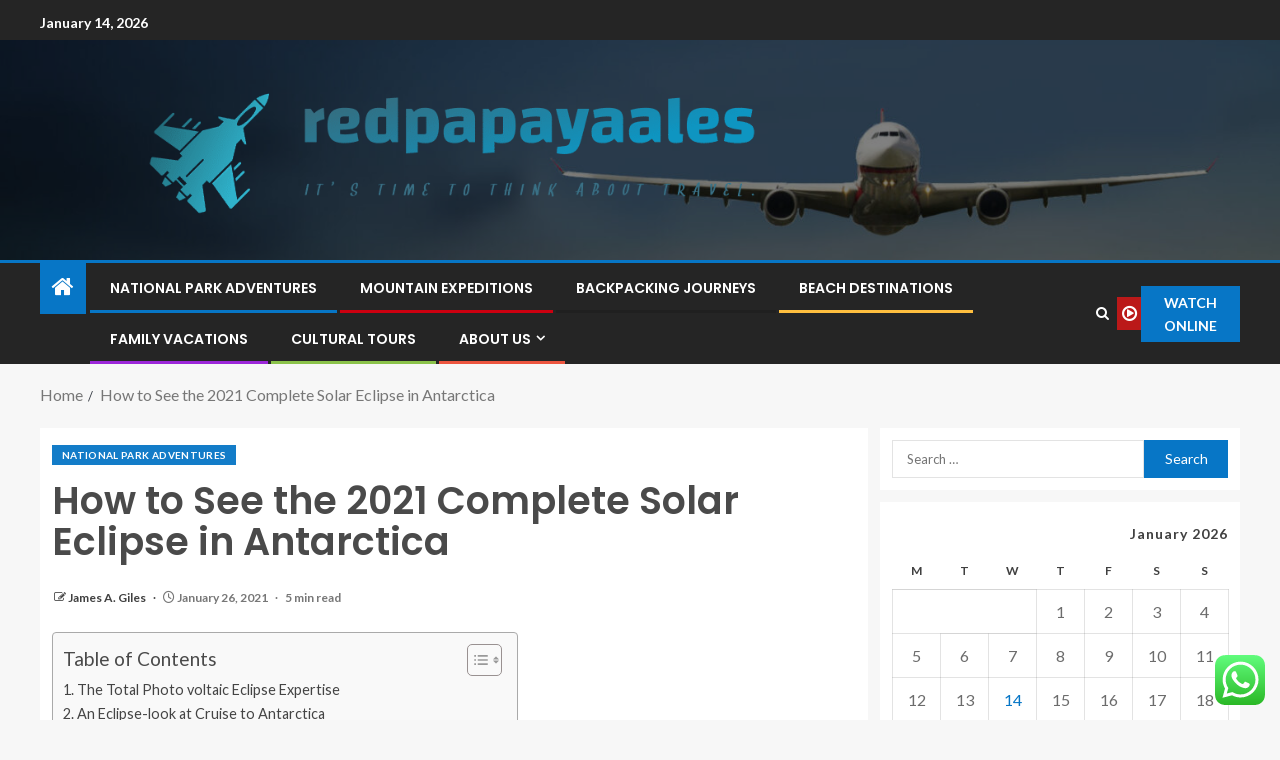

--- FILE ---
content_type: text/html; charset=UTF-8
request_url: https://redpapayaales.com/how-to-see-the-2021-complete-solar-eclipse-in-antarctica.html
body_size: 29552
content:
<!doctype html>
<html lang="en-US">
<head>
    <meta charset="UTF-8">
    <meta name="viewport" content="width=device-width, initial-scale=1">
    <link rel="profile" href="https://gmpg.org/xfn/11">

    <title>How to See the 2021 Complete Solar Eclipse in Antarctica &#8211; redpapayaales</title>
<meta name='robots' content='max-image-preview:large' />
<link rel='dns-prefetch' href='//fonts.googleapis.com' />
<link rel="alternate" type="application/rss+xml" title="redpapayaales &raquo; Feed" href="https://redpapayaales.com/feed" />
<link rel="alternate" type="application/rss+xml" title="redpapayaales &raquo; Comments Feed" href="https://redpapayaales.com/comments/feed" />
<link rel="alternate" title="oEmbed (JSON)" type="application/json+oembed" href="https://redpapayaales.com/wp-json/oembed/1.0/embed?url=https%3A%2F%2Fredpapayaales.com%2Fhow-to-see-the-2021-complete-solar-eclipse-in-antarctica.html" />
<link rel="alternate" title="oEmbed (XML)" type="text/xml+oembed" href="https://redpapayaales.com/wp-json/oembed/1.0/embed?url=https%3A%2F%2Fredpapayaales.com%2Fhow-to-see-the-2021-complete-solar-eclipse-in-antarctica.html&#038;format=xml" />
<style id='wp-img-auto-sizes-contain-inline-css' type='text/css'>
img:is([sizes=auto i],[sizes^="auto," i]){contain-intrinsic-size:3000px 1500px}
/*# sourceURL=wp-img-auto-sizes-contain-inline-css */
</style>

<link rel='stylesheet' id='ht_ctc_main_css-css' href='https://redpapayaales.com/wp-content/plugins/click-to-chat-for-whatsapp/new/inc/assets/css/main.css?ver=4.35' type='text/css' media='all' />
<style id='wp-emoji-styles-inline-css' type='text/css'>

	img.wp-smiley, img.emoji {
		display: inline !important;
		border: none !important;
		box-shadow: none !important;
		height: 1em !important;
		width: 1em !important;
		margin: 0 0.07em !important;
		vertical-align: -0.1em !important;
		background: none !important;
		padding: 0 !important;
	}
/*# sourceURL=wp-emoji-styles-inline-css */
</style>
<link rel='stylesheet' id='wp-block-library-css' href='https://redpapayaales.com/wp-includes/css/dist/block-library/style.min.css?ver=6.9' type='text/css' media='all' />
<style id='wp-block-heading-inline-css' type='text/css'>
h1:where(.wp-block-heading).has-background,h2:where(.wp-block-heading).has-background,h3:where(.wp-block-heading).has-background,h4:where(.wp-block-heading).has-background,h5:where(.wp-block-heading).has-background,h6:where(.wp-block-heading).has-background{padding:1.25em 2.375em}h1.has-text-align-left[style*=writing-mode]:where([style*=vertical-lr]),h1.has-text-align-right[style*=writing-mode]:where([style*=vertical-rl]),h2.has-text-align-left[style*=writing-mode]:where([style*=vertical-lr]),h2.has-text-align-right[style*=writing-mode]:where([style*=vertical-rl]),h3.has-text-align-left[style*=writing-mode]:where([style*=vertical-lr]),h3.has-text-align-right[style*=writing-mode]:where([style*=vertical-rl]),h4.has-text-align-left[style*=writing-mode]:where([style*=vertical-lr]),h4.has-text-align-right[style*=writing-mode]:where([style*=vertical-rl]),h5.has-text-align-left[style*=writing-mode]:where([style*=vertical-lr]),h5.has-text-align-right[style*=writing-mode]:where([style*=vertical-rl]),h6.has-text-align-left[style*=writing-mode]:where([style*=vertical-lr]),h6.has-text-align-right[style*=writing-mode]:where([style*=vertical-rl]){rotate:180deg}
/*# sourceURL=https://redpapayaales.com/wp-includes/blocks/heading/style.min.css */
</style>
<style id='wp-block-image-inline-css' type='text/css'>
.wp-block-image>a,.wp-block-image>figure>a{display:inline-block}.wp-block-image img{box-sizing:border-box;height:auto;max-width:100%;vertical-align:bottom}@media not (prefers-reduced-motion){.wp-block-image img.hide{visibility:hidden}.wp-block-image img.show{animation:show-content-image .4s}}.wp-block-image[style*=border-radius] img,.wp-block-image[style*=border-radius]>a{border-radius:inherit}.wp-block-image.has-custom-border img{box-sizing:border-box}.wp-block-image.aligncenter{text-align:center}.wp-block-image.alignfull>a,.wp-block-image.alignwide>a{width:100%}.wp-block-image.alignfull img,.wp-block-image.alignwide img{height:auto;width:100%}.wp-block-image .aligncenter,.wp-block-image .alignleft,.wp-block-image .alignright,.wp-block-image.aligncenter,.wp-block-image.alignleft,.wp-block-image.alignright{display:table}.wp-block-image .aligncenter>figcaption,.wp-block-image .alignleft>figcaption,.wp-block-image .alignright>figcaption,.wp-block-image.aligncenter>figcaption,.wp-block-image.alignleft>figcaption,.wp-block-image.alignright>figcaption{caption-side:bottom;display:table-caption}.wp-block-image .alignleft{float:left;margin:.5em 1em .5em 0}.wp-block-image .alignright{float:right;margin:.5em 0 .5em 1em}.wp-block-image .aligncenter{margin-left:auto;margin-right:auto}.wp-block-image :where(figcaption){margin-bottom:1em;margin-top:.5em}.wp-block-image.is-style-circle-mask img{border-radius:9999px}@supports ((-webkit-mask-image:none) or (mask-image:none)) or (-webkit-mask-image:none){.wp-block-image.is-style-circle-mask img{border-radius:0;-webkit-mask-image:url('data:image/svg+xml;utf8,<svg viewBox="0 0 100 100" xmlns="http://www.w3.org/2000/svg"><circle cx="50" cy="50" r="50"/></svg>');mask-image:url('data:image/svg+xml;utf8,<svg viewBox="0 0 100 100" xmlns="http://www.w3.org/2000/svg"><circle cx="50" cy="50" r="50"/></svg>');mask-mode:alpha;-webkit-mask-position:center;mask-position:center;-webkit-mask-repeat:no-repeat;mask-repeat:no-repeat;-webkit-mask-size:contain;mask-size:contain}}:root :where(.wp-block-image.is-style-rounded img,.wp-block-image .is-style-rounded img){border-radius:9999px}.wp-block-image figure{margin:0}.wp-lightbox-container{display:flex;flex-direction:column;position:relative}.wp-lightbox-container img{cursor:zoom-in}.wp-lightbox-container img:hover+button{opacity:1}.wp-lightbox-container button{align-items:center;backdrop-filter:blur(16px) saturate(180%);background-color:#5a5a5a40;border:none;border-radius:4px;cursor:zoom-in;display:flex;height:20px;justify-content:center;opacity:0;padding:0;position:absolute;right:16px;text-align:center;top:16px;width:20px;z-index:100}@media not (prefers-reduced-motion){.wp-lightbox-container button{transition:opacity .2s ease}}.wp-lightbox-container button:focus-visible{outline:3px auto #5a5a5a40;outline:3px auto -webkit-focus-ring-color;outline-offset:3px}.wp-lightbox-container button:hover{cursor:pointer;opacity:1}.wp-lightbox-container button:focus{opacity:1}.wp-lightbox-container button:focus,.wp-lightbox-container button:hover,.wp-lightbox-container button:not(:hover):not(:active):not(.has-background){background-color:#5a5a5a40;border:none}.wp-lightbox-overlay{box-sizing:border-box;cursor:zoom-out;height:100vh;left:0;overflow:hidden;position:fixed;top:0;visibility:hidden;width:100%;z-index:100000}.wp-lightbox-overlay .close-button{align-items:center;cursor:pointer;display:flex;justify-content:center;min-height:40px;min-width:40px;padding:0;position:absolute;right:calc(env(safe-area-inset-right) + 16px);top:calc(env(safe-area-inset-top) + 16px);z-index:5000000}.wp-lightbox-overlay .close-button:focus,.wp-lightbox-overlay .close-button:hover,.wp-lightbox-overlay .close-button:not(:hover):not(:active):not(.has-background){background:none;border:none}.wp-lightbox-overlay .lightbox-image-container{height:var(--wp--lightbox-container-height);left:50%;overflow:hidden;position:absolute;top:50%;transform:translate(-50%,-50%);transform-origin:top left;width:var(--wp--lightbox-container-width);z-index:9999999999}.wp-lightbox-overlay .wp-block-image{align-items:center;box-sizing:border-box;display:flex;height:100%;justify-content:center;margin:0;position:relative;transform-origin:0 0;width:100%;z-index:3000000}.wp-lightbox-overlay .wp-block-image img{height:var(--wp--lightbox-image-height);min-height:var(--wp--lightbox-image-height);min-width:var(--wp--lightbox-image-width);width:var(--wp--lightbox-image-width)}.wp-lightbox-overlay .wp-block-image figcaption{display:none}.wp-lightbox-overlay button{background:none;border:none}.wp-lightbox-overlay .scrim{background-color:#fff;height:100%;opacity:.9;position:absolute;width:100%;z-index:2000000}.wp-lightbox-overlay.active{visibility:visible}@media not (prefers-reduced-motion){.wp-lightbox-overlay.active{animation:turn-on-visibility .25s both}.wp-lightbox-overlay.active img{animation:turn-on-visibility .35s both}.wp-lightbox-overlay.show-closing-animation:not(.active){animation:turn-off-visibility .35s both}.wp-lightbox-overlay.show-closing-animation:not(.active) img{animation:turn-off-visibility .25s both}.wp-lightbox-overlay.zoom.active{animation:none;opacity:1;visibility:visible}.wp-lightbox-overlay.zoom.active .lightbox-image-container{animation:lightbox-zoom-in .4s}.wp-lightbox-overlay.zoom.active .lightbox-image-container img{animation:none}.wp-lightbox-overlay.zoom.active .scrim{animation:turn-on-visibility .4s forwards}.wp-lightbox-overlay.zoom.show-closing-animation:not(.active){animation:none}.wp-lightbox-overlay.zoom.show-closing-animation:not(.active) .lightbox-image-container{animation:lightbox-zoom-out .4s}.wp-lightbox-overlay.zoom.show-closing-animation:not(.active) .lightbox-image-container img{animation:none}.wp-lightbox-overlay.zoom.show-closing-animation:not(.active) .scrim{animation:turn-off-visibility .4s forwards}}@keyframes show-content-image{0%{visibility:hidden}99%{visibility:hidden}to{visibility:visible}}@keyframes turn-on-visibility{0%{opacity:0}to{opacity:1}}@keyframes turn-off-visibility{0%{opacity:1;visibility:visible}99%{opacity:0;visibility:visible}to{opacity:0;visibility:hidden}}@keyframes lightbox-zoom-in{0%{transform:translate(calc((-100vw + var(--wp--lightbox-scrollbar-width))/2 + var(--wp--lightbox-initial-left-position)),calc(-50vh + var(--wp--lightbox-initial-top-position))) scale(var(--wp--lightbox-scale))}to{transform:translate(-50%,-50%) scale(1)}}@keyframes lightbox-zoom-out{0%{transform:translate(-50%,-50%) scale(1);visibility:visible}99%{visibility:visible}to{transform:translate(calc((-100vw + var(--wp--lightbox-scrollbar-width))/2 + var(--wp--lightbox-initial-left-position)),calc(-50vh + var(--wp--lightbox-initial-top-position))) scale(var(--wp--lightbox-scale));visibility:hidden}}
/*# sourceURL=https://redpapayaales.com/wp-includes/blocks/image/style.min.css */
</style>
<style id='wp-block-image-theme-inline-css' type='text/css'>
:root :where(.wp-block-image figcaption){color:#555;font-size:13px;text-align:center}.is-dark-theme :root :where(.wp-block-image figcaption){color:#ffffffa6}.wp-block-image{margin:0 0 1em}
/*# sourceURL=https://redpapayaales.com/wp-includes/blocks/image/theme.min.css */
</style>
<style id='wp-block-list-inline-css' type='text/css'>
ol,ul{box-sizing:border-box}:root :where(.wp-block-list.has-background){padding:1.25em 2.375em}
/*# sourceURL=https://redpapayaales.com/wp-includes/blocks/list/style.min.css */
</style>
<style id='wp-block-paragraph-inline-css' type='text/css'>
.is-small-text{font-size:.875em}.is-regular-text{font-size:1em}.is-large-text{font-size:2.25em}.is-larger-text{font-size:3em}.has-drop-cap:not(:focus):first-letter{float:left;font-size:8.4em;font-style:normal;font-weight:100;line-height:.68;margin:.05em .1em 0 0;text-transform:uppercase}body.rtl .has-drop-cap:not(:focus):first-letter{float:none;margin-left:.1em}p.has-drop-cap.has-background{overflow:hidden}:root :where(p.has-background){padding:1.25em 2.375em}:where(p.has-text-color:not(.has-link-color)) a{color:inherit}p.has-text-align-left[style*="writing-mode:vertical-lr"],p.has-text-align-right[style*="writing-mode:vertical-rl"]{rotate:180deg}
/*# sourceURL=https://redpapayaales.com/wp-includes/blocks/paragraph/style.min.css */
</style>
<style id='global-styles-inline-css' type='text/css'>
:root{--wp--preset--aspect-ratio--square: 1;--wp--preset--aspect-ratio--4-3: 4/3;--wp--preset--aspect-ratio--3-4: 3/4;--wp--preset--aspect-ratio--3-2: 3/2;--wp--preset--aspect-ratio--2-3: 2/3;--wp--preset--aspect-ratio--16-9: 16/9;--wp--preset--aspect-ratio--9-16: 9/16;--wp--preset--color--black: #000000;--wp--preset--color--cyan-bluish-gray: #abb8c3;--wp--preset--color--white: #ffffff;--wp--preset--color--pale-pink: #f78da7;--wp--preset--color--vivid-red: #cf2e2e;--wp--preset--color--luminous-vivid-orange: #ff6900;--wp--preset--color--luminous-vivid-amber: #fcb900;--wp--preset--color--light-green-cyan: #7bdcb5;--wp--preset--color--vivid-green-cyan: #00d084;--wp--preset--color--pale-cyan-blue: #8ed1fc;--wp--preset--color--vivid-cyan-blue: #0693e3;--wp--preset--color--vivid-purple: #9b51e0;--wp--preset--gradient--vivid-cyan-blue-to-vivid-purple: linear-gradient(135deg,rgb(6,147,227) 0%,rgb(155,81,224) 100%);--wp--preset--gradient--light-green-cyan-to-vivid-green-cyan: linear-gradient(135deg,rgb(122,220,180) 0%,rgb(0,208,130) 100%);--wp--preset--gradient--luminous-vivid-amber-to-luminous-vivid-orange: linear-gradient(135deg,rgb(252,185,0) 0%,rgb(255,105,0) 100%);--wp--preset--gradient--luminous-vivid-orange-to-vivid-red: linear-gradient(135deg,rgb(255,105,0) 0%,rgb(207,46,46) 100%);--wp--preset--gradient--very-light-gray-to-cyan-bluish-gray: linear-gradient(135deg,rgb(238,238,238) 0%,rgb(169,184,195) 100%);--wp--preset--gradient--cool-to-warm-spectrum: linear-gradient(135deg,rgb(74,234,220) 0%,rgb(151,120,209) 20%,rgb(207,42,186) 40%,rgb(238,44,130) 60%,rgb(251,105,98) 80%,rgb(254,248,76) 100%);--wp--preset--gradient--blush-light-purple: linear-gradient(135deg,rgb(255,206,236) 0%,rgb(152,150,240) 100%);--wp--preset--gradient--blush-bordeaux: linear-gradient(135deg,rgb(254,205,165) 0%,rgb(254,45,45) 50%,rgb(107,0,62) 100%);--wp--preset--gradient--luminous-dusk: linear-gradient(135deg,rgb(255,203,112) 0%,rgb(199,81,192) 50%,rgb(65,88,208) 100%);--wp--preset--gradient--pale-ocean: linear-gradient(135deg,rgb(255,245,203) 0%,rgb(182,227,212) 50%,rgb(51,167,181) 100%);--wp--preset--gradient--electric-grass: linear-gradient(135deg,rgb(202,248,128) 0%,rgb(113,206,126) 100%);--wp--preset--gradient--midnight: linear-gradient(135deg,rgb(2,3,129) 0%,rgb(40,116,252) 100%);--wp--preset--font-size--small: 13px;--wp--preset--font-size--medium: 20px;--wp--preset--font-size--large: 36px;--wp--preset--font-size--x-large: 42px;--wp--preset--spacing--20: 0.44rem;--wp--preset--spacing--30: 0.67rem;--wp--preset--spacing--40: 1rem;--wp--preset--spacing--50: 1.5rem;--wp--preset--spacing--60: 2.25rem;--wp--preset--spacing--70: 3.38rem;--wp--preset--spacing--80: 5.06rem;--wp--preset--shadow--natural: 6px 6px 9px rgba(0, 0, 0, 0.2);--wp--preset--shadow--deep: 12px 12px 50px rgba(0, 0, 0, 0.4);--wp--preset--shadow--sharp: 6px 6px 0px rgba(0, 0, 0, 0.2);--wp--preset--shadow--outlined: 6px 6px 0px -3px rgb(255, 255, 255), 6px 6px rgb(0, 0, 0);--wp--preset--shadow--crisp: 6px 6px 0px rgb(0, 0, 0);}:root { --wp--style--global--content-size: 805px;--wp--style--global--wide-size: 1200px; }:where(body) { margin: 0; }.wp-site-blocks > .alignleft { float: left; margin-right: 2em; }.wp-site-blocks > .alignright { float: right; margin-left: 2em; }.wp-site-blocks > .aligncenter { justify-content: center; margin-left: auto; margin-right: auto; }:where(.wp-site-blocks) > * { margin-block-start: 24px; margin-block-end: 0; }:where(.wp-site-blocks) > :first-child { margin-block-start: 0; }:where(.wp-site-blocks) > :last-child { margin-block-end: 0; }:root { --wp--style--block-gap: 24px; }:root :where(.is-layout-flow) > :first-child{margin-block-start: 0;}:root :where(.is-layout-flow) > :last-child{margin-block-end: 0;}:root :where(.is-layout-flow) > *{margin-block-start: 24px;margin-block-end: 0;}:root :where(.is-layout-constrained) > :first-child{margin-block-start: 0;}:root :where(.is-layout-constrained) > :last-child{margin-block-end: 0;}:root :where(.is-layout-constrained) > *{margin-block-start: 24px;margin-block-end: 0;}:root :where(.is-layout-flex){gap: 24px;}:root :where(.is-layout-grid){gap: 24px;}.is-layout-flow > .alignleft{float: left;margin-inline-start: 0;margin-inline-end: 2em;}.is-layout-flow > .alignright{float: right;margin-inline-start: 2em;margin-inline-end: 0;}.is-layout-flow > .aligncenter{margin-left: auto !important;margin-right: auto !important;}.is-layout-constrained > .alignleft{float: left;margin-inline-start: 0;margin-inline-end: 2em;}.is-layout-constrained > .alignright{float: right;margin-inline-start: 2em;margin-inline-end: 0;}.is-layout-constrained > .aligncenter{margin-left: auto !important;margin-right: auto !important;}.is-layout-constrained > :where(:not(.alignleft):not(.alignright):not(.alignfull)){max-width: var(--wp--style--global--content-size);margin-left: auto !important;margin-right: auto !important;}.is-layout-constrained > .alignwide{max-width: var(--wp--style--global--wide-size);}body .is-layout-flex{display: flex;}.is-layout-flex{flex-wrap: wrap;align-items: center;}.is-layout-flex > :is(*, div){margin: 0;}body .is-layout-grid{display: grid;}.is-layout-grid > :is(*, div){margin: 0;}body{padding-top: 0px;padding-right: 0px;padding-bottom: 0px;padding-left: 0px;}a:where(:not(.wp-element-button)){text-decoration: none;}:root :where(.wp-element-button, .wp-block-button__link){background-color: #32373c;border-radius: 0;border-width: 0;color: #fff;font-family: inherit;font-size: inherit;font-style: inherit;font-weight: inherit;letter-spacing: inherit;line-height: inherit;padding-top: calc(0.667em + 2px);padding-right: calc(1.333em + 2px);padding-bottom: calc(0.667em + 2px);padding-left: calc(1.333em + 2px);text-decoration: none;text-transform: inherit;}.has-black-color{color: var(--wp--preset--color--black) !important;}.has-cyan-bluish-gray-color{color: var(--wp--preset--color--cyan-bluish-gray) !important;}.has-white-color{color: var(--wp--preset--color--white) !important;}.has-pale-pink-color{color: var(--wp--preset--color--pale-pink) !important;}.has-vivid-red-color{color: var(--wp--preset--color--vivid-red) !important;}.has-luminous-vivid-orange-color{color: var(--wp--preset--color--luminous-vivid-orange) !important;}.has-luminous-vivid-amber-color{color: var(--wp--preset--color--luminous-vivid-amber) !important;}.has-light-green-cyan-color{color: var(--wp--preset--color--light-green-cyan) !important;}.has-vivid-green-cyan-color{color: var(--wp--preset--color--vivid-green-cyan) !important;}.has-pale-cyan-blue-color{color: var(--wp--preset--color--pale-cyan-blue) !important;}.has-vivid-cyan-blue-color{color: var(--wp--preset--color--vivid-cyan-blue) !important;}.has-vivid-purple-color{color: var(--wp--preset--color--vivid-purple) !important;}.has-black-background-color{background-color: var(--wp--preset--color--black) !important;}.has-cyan-bluish-gray-background-color{background-color: var(--wp--preset--color--cyan-bluish-gray) !important;}.has-white-background-color{background-color: var(--wp--preset--color--white) !important;}.has-pale-pink-background-color{background-color: var(--wp--preset--color--pale-pink) !important;}.has-vivid-red-background-color{background-color: var(--wp--preset--color--vivid-red) !important;}.has-luminous-vivid-orange-background-color{background-color: var(--wp--preset--color--luminous-vivid-orange) !important;}.has-luminous-vivid-amber-background-color{background-color: var(--wp--preset--color--luminous-vivid-amber) !important;}.has-light-green-cyan-background-color{background-color: var(--wp--preset--color--light-green-cyan) !important;}.has-vivid-green-cyan-background-color{background-color: var(--wp--preset--color--vivid-green-cyan) !important;}.has-pale-cyan-blue-background-color{background-color: var(--wp--preset--color--pale-cyan-blue) !important;}.has-vivid-cyan-blue-background-color{background-color: var(--wp--preset--color--vivid-cyan-blue) !important;}.has-vivid-purple-background-color{background-color: var(--wp--preset--color--vivid-purple) !important;}.has-black-border-color{border-color: var(--wp--preset--color--black) !important;}.has-cyan-bluish-gray-border-color{border-color: var(--wp--preset--color--cyan-bluish-gray) !important;}.has-white-border-color{border-color: var(--wp--preset--color--white) !important;}.has-pale-pink-border-color{border-color: var(--wp--preset--color--pale-pink) !important;}.has-vivid-red-border-color{border-color: var(--wp--preset--color--vivid-red) !important;}.has-luminous-vivid-orange-border-color{border-color: var(--wp--preset--color--luminous-vivid-orange) !important;}.has-luminous-vivid-amber-border-color{border-color: var(--wp--preset--color--luminous-vivid-amber) !important;}.has-light-green-cyan-border-color{border-color: var(--wp--preset--color--light-green-cyan) !important;}.has-vivid-green-cyan-border-color{border-color: var(--wp--preset--color--vivid-green-cyan) !important;}.has-pale-cyan-blue-border-color{border-color: var(--wp--preset--color--pale-cyan-blue) !important;}.has-vivid-cyan-blue-border-color{border-color: var(--wp--preset--color--vivid-cyan-blue) !important;}.has-vivid-purple-border-color{border-color: var(--wp--preset--color--vivid-purple) !important;}.has-vivid-cyan-blue-to-vivid-purple-gradient-background{background: var(--wp--preset--gradient--vivid-cyan-blue-to-vivid-purple) !important;}.has-light-green-cyan-to-vivid-green-cyan-gradient-background{background: var(--wp--preset--gradient--light-green-cyan-to-vivid-green-cyan) !important;}.has-luminous-vivid-amber-to-luminous-vivid-orange-gradient-background{background: var(--wp--preset--gradient--luminous-vivid-amber-to-luminous-vivid-orange) !important;}.has-luminous-vivid-orange-to-vivid-red-gradient-background{background: var(--wp--preset--gradient--luminous-vivid-orange-to-vivid-red) !important;}.has-very-light-gray-to-cyan-bluish-gray-gradient-background{background: var(--wp--preset--gradient--very-light-gray-to-cyan-bluish-gray) !important;}.has-cool-to-warm-spectrum-gradient-background{background: var(--wp--preset--gradient--cool-to-warm-spectrum) !important;}.has-blush-light-purple-gradient-background{background: var(--wp--preset--gradient--blush-light-purple) !important;}.has-blush-bordeaux-gradient-background{background: var(--wp--preset--gradient--blush-bordeaux) !important;}.has-luminous-dusk-gradient-background{background: var(--wp--preset--gradient--luminous-dusk) !important;}.has-pale-ocean-gradient-background{background: var(--wp--preset--gradient--pale-ocean) !important;}.has-electric-grass-gradient-background{background: var(--wp--preset--gradient--electric-grass) !important;}.has-midnight-gradient-background{background: var(--wp--preset--gradient--midnight) !important;}.has-small-font-size{font-size: var(--wp--preset--font-size--small) !important;}.has-medium-font-size{font-size: var(--wp--preset--font-size--medium) !important;}.has-large-font-size{font-size: var(--wp--preset--font-size--large) !important;}.has-x-large-font-size{font-size: var(--wp--preset--font-size--x-large) !important;}
/*# sourceURL=global-styles-inline-css */
</style>

<link rel='stylesheet' id='contact-form-7-css' href='https://redpapayaales.com/wp-content/plugins/contact-form-7/includes/css/styles.css?ver=6.1.4' type='text/css' media='all' />
<style id='contact-form-7-inline-css' type='text/css'>
.wpcf7 .wpcf7-recaptcha iframe {margin-bottom: 0;}.wpcf7 .wpcf7-recaptcha[data-align="center"] > div {margin: 0 auto;}.wpcf7 .wpcf7-recaptcha[data-align="right"] > div {margin: 0 0 0 auto;}
/*# sourceURL=contact-form-7-inline-css */
</style>
<link rel='stylesheet' id='ez-toc-css' href='https://redpapayaales.com/wp-content/plugins/easy-table-of-contents/assets/css/screen.min.css?ver=2.0.80' type='text/css' media='all' />
<style id='ez-toc-inline-css' type='text/css'>
div#ez-toc-container .ez-toc-title {font-size: 120%;}div#ez-toc-container .ez-toc-title {font-weight: 500;}div#ez-toc-container ul li , div#ez-toc-container ul li a {font-size: 95%;}div#ez-toc-container ul li , div#ez-toc-container ul li a {font-weight: 500;}div#ez-toc-container nav ul ul li {font-size: 90%;}.ez-toc-box-title {font-weight: bold; margin-bottom: 10px; text-align: center; text-transform: uppercase; letter-spacing: 1px; color: #666; padding-bottom: 5px;position:absolute;top:-4%;left:5%;background-color: inherit;transition: top 0.3s ease;}.ez-toc-box-title.toc-closed {top:-25%;}
.ez-toc-container-direction {direction: ltr;}.ez-toc-counter ul{counter-reset: item ;}.ez-toc-counter nav ul li a::before {content: counters(item, '.', decimal) '. ';display: inline-block;counter-increment: item;flex-grow: 0;flex-shrink: 0;margin-right: .2em; float: left; }.ez-toc-widget-direction {direction: ltr;}.ez-toc-widget-container ul{counter-reset: item ;}.ez-toc-widget-container nav ul li a::before {content: counters(item, '.', decimal) '. ';display: inline-block;counter-increment: item;flex-grow: 0;flex-shrink: 0;margin-right: .2em; float: left; }
/*# sourceURL=ez-toc-inline-css */
</style>
<link rel='stylesheet' id='aft-icons-css' href='https://redpapayaales.com/wp-content/themes/enternews/assets/icons/style.css?ver=6.9' type='text/css' media='all' />
<link rel='stylesheet' id='bootstrap-css' href='https://redpapayaales.com/wp-content/themes/enternews/assets/bootstrap/css/bootstrap.min.css?ver=6.9' type='text/css' media='all' />
<link rel='stylesheet' id='slick-css-css' href='https://redpapayaales.com/wp-content/themes/enternews/assets/slick/css/slick.min.css?ver=6.9' type='text/css' media='all' />
<link rel='stylesheet' id='sidr-css' href='https://redpapayaales.com/wp-content/themes/enternews/assets/sidr/css/jquery.sidr.dark.css?ver=6.9' type='text/css' media='all' />
<link rel='stylesheet' id='magnific-popup-css' href='https://redpapayaales.com/wp-content/themes/enternews/assets/magnific-popup/magnific-popup.css?ver=6.9' type='text/css' media='all' />
<link rel='stylesheet' id='enternews-google-fonts-css' href='https://fonts.googleapis.com/css?family=Lato:400,300,400italic,900,700|Poppins:300,400,500,600,700|Roboto:100,300,400,500,700&#038;subset=latin,latin-ext' type='text/css' media='all' />
<link rel='stylesheet' id='enternews-style-css' href='https://redpapayaales.com/wp-content/themes/enternews/style.css?ver=6.9' type='text/css' media='all' />
<style id='enternews-style-inline-css' type='text/css'>

        
            body,
            button,
            input,
            select,
            optgroup,
            textarea,
            p,
            .min-read,
            .enternews-widget.widget ul.cat-links li a
            {
            font-family: Lato;
            }
        
                    .enternews-widget.widget ul.nav-tabs li a,
            .nav-tabs>li,
            .main-navigation ul li a,
            body .post-excerpt,
            .sidebar-area .social-widget-menu ul li a .screen-reader-text,
            .site-title, h1, h2, h3, h4, h5, h6 {
            font-family: Poppins;
            }
        
                    .enternews-widget.widget .widget-title + ul li a,
            h4.af-author-display-name,
            .exclusive-posts .marquee a .circle-title-texts h4,
            .read-title h4 {
            font-family: Roboto;
            }

        

                    #af-preloader{
            background-color: #f5f2ee            }
        
        
            body.aft-default-mode .aft-widget-background-secondary-background.widget.enternews_youtube_video_slider_widget .widget-block .af-widget-body,
            body .post-excerpt::before,
            .enternews-widget .woocommerce-product-search button[type="submit"],
            body .enternews_author_info_widget.aft-widget-background-secondary-background.widget .widget-block,
            body .aft-widget-background-secondary-background.widget .widget-block .read-single,
            .secondary-sidebar-background #secondary,
            body .enternews_tabbed_posts_widget .nav-tabs > li > a.active,
            body .enternews_tabbed_posts_widget .nav-tabs > li > a.active:hover,
            body.aft-default-mode .enternews_posts_slider_widget.aft-widget-background-secondary-background .widget-block,
            body.aft-dark-mode .enternews_posts_slider_widget.aft-widget-background-secondary-background .widget-block,

            .aft-widget-background-secondary-background .social-widget-menu ul li a,
            .aft-widget-background-secondary-background .social-widget-menu ul li a[href*="facebook.com"],
            .aft-widget-background-secondary-background .social-widget-menu ul li a[href*="dribble.com"],
            .aft-widget-background-secondary-background .social-widget-menu ul li a[href*="vk.com"],
            .aft-widget-background-secondary-background .social-widget-menu ul li a[href*="x.com"],
            .aft-widget-background-secondary-background .social-widget-menu ul li a[href*="twitter.com"],
            .aft-widget-background-secondary-background .social-widget-menu ul li a[href*="linkedin.com"],
            .aft-widget-background-secondary-background .social-widget-menu ul li a[href*="instagram.com"],
            .aft-widget-background-secondary-background .social-widget-menu ul li a[href*="youtube.com"],
            .aft-widget-background-secondary-background .social-widget-menu ul li a[href*="vimeo.com"],
            .aft-widget-background-secondary-background .social-widget-menu ul li a[href*="pinterest.com"],
            .aft-widget-background-secondary-background .social-widget-menu ul li a[href*="tumblr.com"],
            .aft-widget-background-secondary-background .social-widget-menu ul li a[href*="wordpress.org"],
            .aft-widget-background-secondary-background .social-widget-menu ul li a[href*="whatsapp.com"],
            .aft-widget-background-secondary-background .social-widget-menu ul li a[href*="reddit.com"],
            .aft-widget-background-secondary-background .social-widget-menu ul li a[href*="t.me"],
            .aft-widget-background-secondary-background .social-widget-menu ul li a[href*="ok.ru"],
            .aft-widget-background-secondary-background .social-widget-menu ul li a[href*="wechat.com"],
            .aft-widget-background-secondary-background .social-widget-menu ul li a[href*="weibo.com"],
            .aft-widget-background-secondary-background .social-widget-menu ul li a[href*="github.com"],

            body.aft-dark-mode .is-style-fill a.wp-block-button__link:not(.has-text-color),
            body.aft-default-mode .is-style-fill a.wp-block-button__link:not(.has-text-color),

            body.aft-default-mode .aft-main-banner-section .af-banner-carousel-1.secondary-background,
            body.aft-dark-mode .aft-main-banner-section .af-banner-carousel-1.secondary-background,

            body.aft-default-mode .aft-main-banner-section .af-editors-pick .secondary-background .af-sec-post .read-single,
            body.aft-dark-mode .aft-main-banner-section .af-editors-pick .secondary-background .af-sec-post .read-single,

            body.aft-default-mode .aft-main-banner-section .af-trending-news-part .trending-posts.secondary-background .read-single,
            body.aft-dark-mode .aft-main-banner-section .af-trending-news-part .trending-posts.secondary-background .read-single,

            body.aft-dark-mode.alternative-sidebar-background #secondary .widget-title .header-after::before,
            body.aft-default-mode .wp-block-group .wp-block-comments-title::before,
            body.aft-default-mode .wp-block-group .wp-block-heading::before,
            body.aft-default-mode .wp-block-search__label::before,
            body .widget-title .header-after:before,
            body .widget-title .category-color-1.header-after::before,
            body .header-style1 .header-right-part .popular-tag-custom-link > div.custom-menu-link a > span,
            body .aft-home-icon,
            body.aft-dark-mode input[type="submit"],
            body .entry-header-details .af-post-format i:after,
            body.aft-default-mode .enternews-pagination .nav-links .page-numbers.current,
            body #scroll-up,
            .wp-block-search__button,
            body.aft-dark-mode button,
            body.aft-dark-mode input[type="button"],
            body.aft-dark-mode input[type="reset"],
            body.aft-dark-mode input[type="submit"],
            body input[type="reset"],
            body input[type="submit"],
            body input[type="button"],
            body .inner-suscribe input[type=submit],
            body .widget-title .header-after:after,
            body .widget-title .category-color-1.header-after:after,
            body.aft-default-mode .inner-suscribe input[type=submit],
            body.aft-default-mode .enternews_tabbed_posts_widget .nav-tabs > li > a.active:hover,
            body.aft-default-mode .enternews_tabbed_posts_widget .nav-tabs > li > a.active,
            body .aft-main-banner-section .aft-trending-latest-popular .nav-tabs>li.active,
            body .header-style1 .header-right-part > div.custom-menu-link > a,
            body .aft-popular-taxonomies-lists ul li a span.tag-count,
            body .aft-widget-background-secondary-background.widget .widget-block .read-single
            {
            background-color: #0776C6;
            }
            body.aft-dark-mode .is-style-outline a.wp-block-button__link:not(.has-text-color):hover,
            body.aft-default-mode .is-style-outline a.wp-block-button__link:not(.has-text-color):hover,
            body.aft-dark-mode .is-style-outline a.wp-block-button__link:not(.has-text-color),
            body.aft-default-mode .is-style-outline a.wp-block-button__link:not(.has-text-color),
            body.aft-dark-mode:not(.alternative-sidebar-background) #secondary .color-pad .wp-calendar-nav span a:not(.enternews-categories),
            body .enternews-pagination .nav-links .page-numbers:not(.current),
            body.aft-dark-mode .site-footer #wp-calendar tfoot tr td a,
            body.aft-dark-mode #wp-calendar tfoot td a,
            body.aft-default-mode .site-footer #wp-calendar tfoot tr td a,
            body.aft-default-mode #wp-calendar tfoot td a,
            body.aft-dark-mode #wp-calendar tfoot td a,
            body.aft-default-mode .wp-calendar-nav span a,
            body.aft-default-mode .wp-calendar-nav span a:visited,
            body.aft-dark-mode .wp-calendar-nav span a,
            body.aft-dark-mode #wp-calendar tbody td a,
            body.aft-dark-mode #wp-calendar tbody td#today,
            body.aft-dark-mode:not(.alternative-sidebar-background) #secondary .color-pad #wp-calendar tbody td a:not(.enternews-categories),
            body.aft-default-mode #wp-calendar tbody td#today,
            body.aft-default-mode #wp-calendar tbody td a,
            body.aft-default-mode .sticky .read-title h4 a:before {
            color: #0776C6;
            }

            body .post-excerpt {
            border-left-color: #0776C6;
            }

            body.aft-dark-mode .read-img .min-read-post-comment:after,
            body.aft-default-mode .read-img .min-read-post-comment:after{
            border-top-color: #0776C6;
            }

            body .af-fancy-spinner .af-ring:nth-child(1){
            border-right-color: #0776C6;
            }
            body.aft-dark-mode .enternews-pagination .nav-links .page-numbers.current {
            background-color: #0776C6;
            }
            body.aft-dark-mode .is-style-outline a.wp-block-button__link:not(.has-text-color),
            body.aft-default-mode .is-style-outline a.wp-block-button__link:not(.has-text-color),
            body.aft-dark-mode .enternews-pagination .nav-links .page-numbers,
            body.aft-default-mode .enternews-pagination .nav-links .page-numbers,
            body .af-sp-wave:after,
            body .bottom-bar{
            border-color: #0776C6;
            }

        
        .elementor-default .elementor-section.elementor-section-full_width > .elementor-container,
        .elementor-default .elementor-section.elementor-section-boxed > .elementor-container,
        .elementor-page .elementor-section.elementor-section-full_width > .elementor-container,
        .elementor-page .elementor-section.elementor-section-boxed > .elementor-container{
        max-width: 1200px;
        }
        .full-width-content .elementor-section-stretched,
        .align-content-left .elementor-section-stretched,
        .align-content-right .elementor-section-stretched {
        max-width: 100%;
        left: 0 !important;
        }

/*# sourceURL=enternews-style-inline-css */
</style>
<script type="text/javascript" src="https://redpapayaales.com/wp-includes/js/jquery/jquery.min.js?ver=3.7.1" id="jquery-core-js"></script>
<script type="text/javascript" src="https://redpapayaales.com/wp-includes/js/jquery/jquery-migrate.min.js?ver=3.4.1" id="jquery-migrate-js"></script>
<link rel="https://api.w.org/" href="https://redpapayaales.com/wp-json/" /><link rel="alternate" title="JSON" type="application/json" href="https://redpapayaales.com/wp-json/wp/v2/posts/346" /><link rel="EditURI" type="application/rsd+xml" title="RSD" href="https://redpapayaales.com/xmlrpc.php?rsd" />
<meta name="generator" content="WordPress 6.9" />
<link rel="canonical" href="https://redpapayaales.com/how-to-see-the-2021-complete-solar-eclipse-in-antarctica.html" />
<link rel='shortlink' href='https://redpapayaales.com/?p=346' />
<!-- FIFU:meta:begin:image -->
<meta property="og:image" content="https://img-s-msn-com.akamaized.net/tenant/amp/entityid/BB1cPqTn.img?h=630&#038;w=1200&#038;m=6&#038;q=60&#038;o=t&#038;l=f&#038;f=jpg" />
<!-- FIFU:meta:end:image --><!-- FIFU:meta:begin:twitter -->
<meta name="twitter:card" content="summary_large_image" />
<meta name="twitter:title" content="How to See the 2021 Complete Solar Eclipse in Antarctica" />
<meta name="twitter:description" content="" />
<meta name="twitter:image" content="https://img-s-msn-com.akamaized.net/tenant/amp/entityid/BB1cPqTn.img?h=630&#038;w=1200&#038;m=6&#038;q=60&#038;o=t&#038;l=f&#038;f=jpg" />
<!-- FIFU:meta:end:twitter --><!-- HFCM by 99 Robots - Snippet # 18: Google Console -->
<meta name="google-site-verification" content="1y0gUYhmkrJm5jwK_s4NyTxVTAjM2t8__q1XmTszYQk" />
<!-- /end HFCM by 99 Robots -->
        <style type="text/css">
                        .site-title,
            .site-description {
                position: absolute;
                clip: rect(1px, 1px, 1px, 1px);
                display: none;
            }

            
            

        </style>
        <link rel="icon" href="https://redpapayaales.com/wp-content/uploads/2025/06/cropped-cover-scaled-1-32x32.png" sizes="32x32" />
<link rel="icon" href="https://redpapayaales.com/wp-content/uploads/2025/06/cropped-cover-scaled-1-192x192.png" sizes="192x192" />
<link rel="apple-touch-icon" href="https://redpapayaales.com/wp-content/uploads/2025/06/cropped-cover-scaled-1-180x180.png" />
<meta name="msapplication-TileImage" content="https://redpapayaales.com/wp-content/uploads/2025/06/cropped-cover-scaled-1-270x270.png" />

<!-- FIFU:jsonld:begin -->
<script type="application/ld+json">{"@context":"https://schema.org","@type":"BlogPosting","headline":"How to See the 2021 Complete Solar Eclipse in Antarctica","url":"https://redpapayaales.com/how-to-see-the-2021-complete-solar-eclipse-in-antarctica.html","mainEntityOfPage":"https://redpapayaales.com/how-to-see-the-2021-complete-solar-eclipse-in-antarctica.html","image":[{"@type":"ImageObject","url":"https://img-s-msn-com.akamaized.net/tenant/amp/entityid/BB1cPqTn.img?h=630&w=1200&m=6&q=60&o=t&l=f&f=jpg"}],"datePublished":"2021-01-26T20:39:53+00:00","dateModified":"2021-01-26T20:39:53+00:00","author":{"@type":"Person","name":"James A. Giles","url":"https://redpapayaales.com/author/james-a-giles"}}</script>
<!-- FIFU:jsonld:end -->
<link rel="preload" as="image" href="https://lh7-rt.googleusercontent.com/docsz/AD_4nXdfVzkfwvmaKOnnL0On8L7MoLHiLN45Ghb75M2l29q3S7PQJnSPL_xfH-VW7fkzhg_FLuIGCc_qeUuDWxOps_sCWzQFr0rowzfE6zqX1e3KDZkkySYcL7YtlDowNJapf0OkQ-42MDUJatblvBf90pb2OK8?key=qmadqCmrc99hFWwKEcW6tg"><link rel="preload" as="image" href="https://lh7-rt.googleusercontent.com/docsz/AD_4nXdBRAO4qgyniEmKYELRbT4q2zQDV8Qw6bObO-z-5tBwghilGXdFPra0QhQDzK1beyEJssXE33Ak2QdMd4Lem-IYj9DIjpzrRL0S8xCUc2YPcsJInFlirKa6F7o7Jut3lvf35sg5Cqw-elPytf2ld-Q4r_M?key=EZKAdifZYbb_TY_iE1en_Q"><link rel="preload" as="image" href="https://lh7-rt.googleusercontent.com/docsz/AD_4nXdZEW5pg-GSKVxUyI10dapVMinQ5zH30L5OhXWVoETdkHnW1BMvMlb8i-Hrd0ahb0L5yWs__45VDpHOKLWh1S_amFIxHUL2EgW49XYC_59oke7h5NxtVhtJIDOR610vBEGmbf6i4LzMAQb0ZzNpokm0uTRu?key=MqWK1k1QcBSO2v8PrJCCvA"><link rel="preload" as="image" href="https://redpapayaales.com/wp-content/uploads/2025/12/Generic-for-Travel-01-1024x576.png"><link rel="preload" as="image" href="https://redpapayaales.com/wp-content/uploads/2025/11/image-2-1024x683.jpeg"><link rel="preload" as="image" href="https://redpapayaales.com/wp-content/uploads/2025/11/image-1-1024x682.jpeg"><link rel="preload" as="image" href="https://redpapayaales.com/wp-content/uploads/2025/11/image-2.png"></head>








<body class="wp-singular post-template-default single single-post postid-346 single-format-standard wp-custom-logo wp-embed-responsive wp-theme-enternews aft-sticky-sidebar aft-default-mode default-sidebar-background header-image-default aft-main-banner-wide aft-hide-comment-count-in-list aft-hide-minutes-read-in-list aft-hide-date-author-in-list default-content-layout content-with-single-sidebar align-content-left">

<div id="page" class="site">
    <a class="skip-link screen-reader-text" href="#content">Skip to content</a>


    
    <header id="masthead" class="header-style1 header-layout-side">

          <div class="top-header">
        <div class="container-wrapper">
            <div class="top-bar-flex">
                <div class="top-bar-left col-66">
                    <div class="date-bar-left">
                                                    <span class="topbar-date">
                                        January 14, 2026                                    </span>

                                                                    </div>
                                            <div class="af-secondary-menu">
                            <div class="container-wrapper">
                                
                            </div>
                        </div>
                                        </div>

                <div class="top-bar-right col-3">
  						<span class="aft-small-social-menu">
  							  						</span>
                </div>
            </div>
        </div>

    </div>
<div class="main-header  data-bg"
     data-background="https://redpapayaales.com/wp-content/uploads/2025/06/cropped-Business-Travel-Header-Image.jpg">
    <div class="container-wrapper">
        <div class="af-container-row af-flex-container af-main-header-container">

            
            <div class="af-flex-container af-inner-header-container pad aft-no-side-promo">

                <div class="logo-brand af-inner-item">
                    <div class="site-branding">
                        <a href="https://redpapayaales.com/" class="custom-logo-link" rel="home"><img width="1000" height="182" src="https://redpapayaales.com/wp-content/uploads/2025/06/cropped-default.png" class="custom-logo" alt="redpapayaales" decoding="async" fetchpriority="high" srcset="https://redpapayaales.com/wp-content/uploads/2025/06/cropped-default.png 1000w, https://redpapayaales.com/wp-content/uploads/2025/06/cropped-default-300x55.png 300w, https://redpapayaales.com/wp-content/uploads/2025/06/cropped-default-768x140.png 768w" sizes="(max-width: 1000px) 100vw, 1000px" /></a>                            <p class="site-title font-family-1">
                                <a href="https://redpapayaales.com/"
                                   rel="home">redpapayaales</a>
                            </p>
                                                                            <p class="site-description">It&#039;s time to think about Travel.</p>
                                            </div>
                </div>

                

                            </div>

        </div>
    </div>

</div>


      <div class="header-menu-part">
        <div id="main-navigation-bar" class="bottom-bar">
          <div class="navigation-section-wrapper">
            <div class="container-wrapper">
              <div class="header-middle-part">
                <div class="navigation-container">
                  <nav class="main-navigation clearfix">
                                          <span class="aft-home-icon">
                                                <a href="https://redpapayaales.com" aria-label="Home">
                          <i class="fa fa-home"
                            aria-hidden="true"></i>
                        </a>
                      </span>
                                        <div class="main-navigation-container-items-wrapper">
                      <span
                        class="toggle-menu"
                        role="button"
                        aria-controls="primary-menu"
                        aria-expanded="false"
                        tabindex="0"
                        aria-label="Menu"
                        aria-expanded="false">
                        <a href="javascript:void(0)" aria-label="Menu" class="aft-void-menu">
                          <span class="screen-reader-text">
                            Primary Menu                          </span>
                          <i class="ham"></i>
                        </a>
                      </span>
                      <div class="menu main-menu menu-desktop show-menu-border"><ul id="primary-menu" class="menu"><li id="menu-item-6301" class="menu-item menu-item-type-taxonomy menu-item-object-category current-post-ancestor current-menu-parent current-post-parent menu-item-6301"><a href="https://redpapayaales.com/category/national-park-adventures">National Park Adventures</a></li>
<li id="menu-item-6300" class="menu-item menu-item-type-taxonomy menu-item-object-category menu-item-6300"><a href="https://redpapayaales.com/category/mountain-expeditions">Mountain Expeditions</a></li>
<li id="menu-item-6296" class="menu-item menu-item-type-taxonomy menu-item-object-category menu-item-6296"><a href="https://redpapayaales.com/category/backpacking-journeys">Backpacking Journeys</a></li>
<li id="menu-item-10253" class="menu-item menu-item-type-taxonomy menu-item-object-category menu-item-10253"><a href="https://redpapayaales.com/category/beach-destinations">Beach Destinations</a></li>
<li id="menu-item-6298" class="menu-item menu-item-type-taxonomy menu-item-object-category menu-item-6298"><a href="https://redpapayaales.com/category/family-vacations">Family Vacations</a></li>
<li id="menu-item-6299" class="menu-item menu-item-type-taxonomy menu-item-object-category menu-item-6299"><a href="https://redpapayaales.com/category/cultural-tours">Cultural Tours</a></li>
<li id="menu-item-6290" class="menu-item menu-item-type-post_type menu-item-object-page menu-item-has-children menu-item-6290"><a href="https://redpapayaales.com/about-us">About Us</a>
<ul class="sub-menu">
	<li id="menu-item-6291" class="menu-item menu-item-type-post_type menu-item-object-page menu-item-6291"><a href="https://redpapayaales.com/advertise-here">Advertise Here</a></li>
	<li id="menu-item-6292" class="menu-item menu-item-type-post_type menu-item-object-page menu-item-6292"><a href="https://redpapayaales.com/contact-us">Contact Us</a></li>
	<li id="menu-item-6293" class="menu-item menu-item-type-post_type menu-item-object-page menu-item-6293"><a href="https://redpapayaales.com/privacy-policy">Privacy Policy</a></li>
	<li id="menu-item-10664" class="menu-item menu-item-type-post_type menu-item-object-page menu-item-10664"><a href="https://redpapayaales.com/sitemap">Sitemap</a></li>
</ul>
</li>
</ul></div>                    </div>
                  </nav>
                </div>
              </div>
              <div class="header-right-part">
                <div class="af-search-wrap">
                  <div class="search-overlay">
                    <a href="#" title="Search" aria-label="Search" class="search-icon">
                      <i class="fa fa-search"></i>
                    </a>
                    <div class="af-search-form">
                      <form role="search" method="get" class="search-form" action="https://redpapayaales.com/">
				<label>
					<span class="screen-reader-text">Search for:</span>
					<input type="search" class="search-field" placeholder="Search &hellip;" value="" name="s" />
				</label>
				<input type="submit" class="search-submit" value="Search" />
			</form>                    </div>
                  </div>
                </div>
                <div class="popular-tag-custom-link">
                                      <div class="custom-menu-link">

                      <a href="">
                        <i class="fa fa-play-circle-o"
                          aria-hidden="true"></i>
                        <span>Watch Online</span>
                      </a>
                    </div>

                  
                </div>
              </div>
            </div>
          </div>
        </div>
      </div>

    </header>

    <!-- end slider-section -->

    
                   <div class="container-wrapper">
            <div class="af-breadcrumbs font-family-1 color-pad af-container-block-wrapper">

                <div role="navigation" aria-label="Breadcrumbs" class="breadcrumb-trail breadcrumbs" itemprop="breadcrumb"><ul class="trail-items" itemscope itemtype="http://schema.org/BreadcrumbList"><meta name="numberOfItems" content="2" /><meta name="itemListOrder" content="Ascending" /><li itemprop="itemListElement" itemscope itemtype="http://schema.org/ListItem" class="trail-item trail-begin"><a href="https://redpapayaales.com" rel="home" itemprop="item"><span itemprop="name">Home</span></a><meta itemprop="position" content="1" /></li><li itemprop="itemListElement" itemscope itemtype="http://schema.org/ListItem" class="trail-item trail-end"><a href="https://redpapayaales.com/how-to-see-the-2021-complete-solar-eclipse-in-antarctica.html" itemprop="item"><span itemprop="name">How to See the 2021 Complete Solar Eclipse in Antarctica</span></a><meta itemprop="position" content="2" /></li></ul></div>
            </div>
        </div>
        


    <div id="content" class="container-wrapper ">
    <div class="af-container-block-wrapper clearfix">
        <div id="primary" class="content-area ">
            <main id="main" class="site-main ">
                                    <article id="post-346" class="post-346 post type-post status-publish format-standard has-post-thumbnail hentry category-national-park-adventures tag-antarctica tag-complete tag-eclipse tag-solar">


                        <header class="entry-header">

                            <div class="enternews-entry-header-details-wrap">
                                    <div class="entry-header-details  af-have-yt-link">
                    <div class="read-categories af-category-inside-img">
                <ul class="cat-links"><li class="meta-category">
                             <a class="enternews-categories category-color-1"aria-label="National Park Adventures" href="https://redpapayaales.com/category/national-park-adventures" alt="View all posts in National Park Adventures"> 
                                 National Park Adventures
                             </a>
                        </li></ul>
            </div>
        
        <h1 class="entry-title">How to See the 2021 Complete Solar Eclipse in Antarctica</h1>        <div class="post-meta-share-wrapper">
            <div class="post-meta-detail">
                                    <span class="min-read-post-format">
                                                                            </span>
                <span class="entry-meta">
                                        
      <span class="item-metadata posts-author byline">
        <i class="fa fa-pencil-square-o"></i>
                        <a href="https://redpapayaales.com/author/james-a-giles">
                    James A. Giles                </a>
             </span>
                                    </span>
                      <span class="item-metadata posts-date">
        <i class="fa fa-clock-o"></i>
        January 26, 2021      </span>
                    <span class="min-read">5 min read</span>            </div>
                    </div>


    </div>
                                </div>
                        </header><!-- .entry-header -->

                        <div class="enternews-entry-featured-image-wrap float-l">
                                    <div class="read-img pos-rel">
                    <div class="post-thumbnail full-width-image">
                  </div>
      
                <span class="aft-image-caption-wrap">
                                  </span>
        </div>
                            </div>


                        
                        <div class="entry-content-wrap read-single">
                            

        <div class="entry-content read-details">
            <div id="ez-toc-container" class="ez-toc-v2_0_80 counter-hierarchy ez-toc-counter ez-toc-grey ez-toc-container-direction">
<div class="ez-toc-title-container">
<p class="ez-toc-title ez-toc-toggle" style="cursor:pointer">Table of Contents</p>
<span class="ez-toc-title-toggle"><a href="#" class="ez-toc-pull-right ez-toc-btn ez-toc-btn-xs ez-toc-btn-default ez-toc-toggle" aria-label="Toggle Table of Content"><span class="ez-toc-js-icon-con"><span class=""><span class="eztoc-hide" style="display:none;">Toggle</span><span class="ez-toc-icon-toggle-span"><svg style="fill: #999;color:#999" xmlns="http://www.w3.org/2000/svg" class="list-377408" width="20px" height="20px" viewBox="0 0 24 24" fill="none"><path d="M6 6H4v2h2V6zm14 0H8v2h12V6zM4 11h2v2H4v-2zm16 0H8v2h12v-2zM4 16h2v2H4v-2zm16 0H8v2h12v-2z" fill="currentColor"></path></svg><svg style="fill: #999;color:#999" class="arrow-unsorted-368013" xmlns="http://www.w3.org/2000/svg" width="10px" height="10px" viewBox="0 0 24 24" version="1.2" baseProfile="tiny"><path d="M18.2 9.3l-6.2-6.3-6.2 6.3c-.2.2-.3.4-.3.7s.1.5.3.7c.2.2.4.3.7.3h11c.3 0 .5-.1.7-.3.2-.2.3-.5.3-.7s-.1-.5-.3-.7zM5.8 14.7l6.2 6.3 6.2-6.3c.2-.2.3-.5.3-.7s-.1-.5-.3-.7c-.2-.2-.4-.3-.7-.3h-11c-.3 0-.5.1-.7.3-.2.2-.3.5-.3.7s.1.5.3.7z"/></svg></span></span></span></a></span></div>
<nav><ul class='ez-toc-list ez-toc-list-level-1 ' ><li class='ez-toc-page-1 ez-toc-heading-level-2'><a class="ez-toc-link ez-toc-heading-1" href="#The_Total_Photo_voltaic_Eclipse_Expertise" >The Total Photo voltaic Eclipse Expertise</a></li><li class='ez-toc-page-1 ez-toc-heading-level-2'><a class="ez-toc-link ez-toc-heading-2" href="#An_Eclipse-look_at_Cruise_to_Antarctica" >An Eclipse-look at Cruise to Antarctica</a></li><li class='ez-toc-page-1 ez-toc-heading-level-2'><a class="ez-toc-link ez-toc-heading-3" href="#Extreme_Viewing_Possibilities_on_or_Earlier_mentioned_Antarctica" >Extreme Viewing Possibilities on (or Earlier mentioned) Antarctica</a></li><li class='ez-toc-page-1 ez-toc-heading-level-2'><a class="ez-toc-link ez-toc-heading-4" href="#Extra_Epic_Eclipses_on_the_Horizon" >Extra Epic Eclipses on the Horizon</a></li></ul></nav></div>
<div id=""><img decoding="async" src="[data-uri]" style="position: absolute" elementtiming="TTVR.ArticleContent"/></p>
<p><em>Editor&#8217;s Be aware: Individuals who decide on to vacation are strongly encouraged to test local govt limitations, principles, and basic safety steps relevant to COVID-19 and consider personalized ease and comfort stages and wellness ailments into thought just before departure.</em></p>
<p> <span class="storyimage fullwidth inlineimage" data-aop="image"><br />
<span class="image" data-attrib="Provided by Travel + Leisure" data-caption="Lara Linares/Getty Images" data-id="66" data-m="&quot;i&quot;:66,&quot;p&quot;:65,&quot;n&quot;:&quot;openModal&quot;,&quot;t&quot;:&quot;articleImages&quot;,&quot;o&quot;:1"><br />
 <img decoding="async" alt="Lara Linares/Getty Images" src="https://www.msn.com/en-us/travel/tripideas/how-to-see-the-2021-total-solar-eclipse-in-antarctica/&quot;default&quot;:&quot;load&quot;:&quot;default&quot;,&quot;w&quot;:&quot;80&quot;,&quot;h&quot;:&quot;53&quot;,&quot;src&quot;:&quot;//img-s-msn-com.akamaized.net/tenant/amp/entityid/BB1cPqTn.img?h=533&amp;w=799&amp;m=6&amp;q=60&amp;o=f&amp;l=f&quot;,&quot;size3column&quot;:&quot;load&quot;:&quot;default&quot;,&quot;w&quot;:&quot;62&quot;,&quot;h&quot;:&quot;42&quot;,&quot;src&quot;:&quot;//img-s-msn-com.akamaized.net/tenant/amp/entityid/BB1cPqTn.img?h=416&amp;w=624&amp;m=6&amp;q=60&amp;o=f&amp;l=f&quot;,&quot;size2column&quot;:&quot;load&quot;:&quot;default&quot;,&quot;w&quot;:&quot;62&quot;,&quot;h&quot;:&quot;42&quot;,&quot;src&quot;:&quot;//img-s-msn-com.akamaized.net/tenant/amp/entityid/BB1cPqTn.img?h=416&amp;w=624&amp;m=6&amp;q=60&amp;o=f&amp;l=f&quot;" bad-src="https://static-entertainment-eus-s-msn-com.akamaized.net/sc/9b/e151e5.gif"/></span><br />
<span class="caption truncate"><br />
 <span class="attribution">© Furnished by Vacation + Leisure</span><br />
 Lara Linares/Getty Images<br />
</span><br />
</span></p>
<p>Otherworldly <a target="_blank" href="https://www.travelandleisure.com/travel-tips/how-to-go-to-antarctica" data-id="103" data-m="&quot;i&quot;:103,&quot;p&quot;:65,&quot;n&quot;:&quot;partnerLink&quot;,&quot;y&quot;:24,&quot;o&quot;:28" rel="noopener">Antarctica</a> will become even a lot more charming on Dec. 4, 2021, when the year&#8217;s only overall solar eclipse darkens the skies earlier mentioned Earth&#8217;s ice-laden seventh continent. Just after December 2021, Earth is not going to practical experience a further total photo voltaic eclipse right up until 2023 — and Antarctica would not see a single once again till 2039.</p>
<p>A <a target="_blank" href="https://www.travelandleisure.com/trip-ideas/space-astronomy/when-is-the-next-eclipse-north-america" data-id="104" data-m="&quot;i&quot;:104,&quot;p&quot;:65,&quot;n&quot;:&quot;partnerLink&quot;,&quot;y&quot;:24,&quot;o&quot;:29" rel="noopener">complete solar eclipse</a>, the scarce and fleeting moment when the moon addresses the complete face of the sunlight, allures thousands and thousands of visitors with its awe and splendor. &#8220;The sky is largely dim overhead, like on a night with moonlight, but the heat tones of sunset are noticeable in a ring extending 360 levels all over the horizon,&#8221; claims John Barentine, director of public coverage for the Worldwide Darkish-Sky Association. &#8220;The air temperature noticeably cools. Birds go into trees to roost and get tranquil. Brilliant stars and planets are visible in the sky overhead. This is why men and women will expend 1000&#8217;s of pounds and vacation 1000&#8217;s of miles to witness something that only lasts for a few minutes.&#8221;</p>
<p><strong>Associated: </strong><a target="_blank" href="https://www.travelandleisure.com/trip-ideas/space-astronomy/darkest-places-in-the-us" data-id="105" data-m="&quot;i&quot;:105,&quot;p&quot;:65,&quot;n&quot;:&quot;partnerLink&quot;,&quot;y&quot;:24,&quot;o&quot;:30" rel="noopener">10 Darkest Sites in the U.S. for Amazing Stargazing</a></p>
<h2><span class="ez-toc-section" id="The_Total_Photo_voltaic_Eclipse_Expertise"></span>The Total Photo voltaic Eclipse Expertise<span class="ez-toc-section-end"></span></h2>
<p>Travel is usually demanded to see a overall solar eclipse the full influence is only liked along the path of totality, a slim ribbon on Earth&#8217;s area the place the moon and sunlight line up perfectly. On Dec. 4, 2021, <a target="_blank" href="https://eclipse.gsfc.nasa.gov/SEgoogle/SEgoogle2001/SE2021Dec04Tgoogle.html" data-id="106" data-m="&quot;i&quot;:106,&quot;p&quot;:65,&quot;n&quot;:&quot;partnerLink&quot;,&quot;y&quot;:24,&quot;o&quot;:31" rel="noopener">eclipse totality</a> stretches together 1 of the most preferred and obtainable Antarctica vacationer tracks: just north of the South Orkney Islands, down together the Weddell Sea, across the Antarctic Peninsula, and in excess of Union Glacier. The small-hanging eclipse site, just 8 levels above the southeast horizon, guarantees stunning scenery, with icebergs in the foreground and a mesmerizing full solar eclipse driving.</p>
<p>Eclipse enthusiasts alongside the path&#8217;s fringes, in the southernmost stretches of Africa — close to Cape Town, South Africa, and Swakopmund in Namibia (five hours south of the well-liked Skeleton Coastline) — can see a partial eclipse the early morning of Dec. 4, 2021, as nicely.</p>
<div>
<p data-embed-type="content-auto" data-embed-id="cms/api/amp/video/BB1cNZ1M"><strong>Video clip: Astronomers Find out Rocky ‘Super-Earth’ That is Almost as Aged as the Universe (Amaze Lab)</strong></p>
<div class="videojsplayer">
<div class="player-root-wrapper">
<div tabindex="0" class="videojs player-wrapper" aria-label="video 'astronomers discover rocky ‘super-earth’ that’s almost as old as the universe' ">
<video class="video-js vjs-msn" style="width:100%" poster="//img-s-msn-com.akamaized.net/tenant/amp/entityid/BB1cMCIo.img" data-config=""autoplay":false,"comscoreUrl":"https://sb.scorecardresearch.com/b?","comscoreProviderConfig":"","controlBar":"children":[&quot;playToggle&quot;,&quot;currentTimeDisplay&quot;,&quot;timeDivider&quot;,&quot;durationDisplay&quot;,&quot;progressControl&quot;,&quot;volumePanel&quot;,&quot;subsCapsButton&quot;,&quot;fullscreenToggle&quot;],"volumePanel":"inline":false,"vertical":true,"titleBar":"display":true,"title":"Astronomers discover rocky ‘Super-Earth’ that’s almost as old as the universe","controls":true,"liveui":false,"inViewPlay":true,"language":"en","languages":"en":"Captions":"Caption","Background":"Background","Font Family":"Font Family","Font Size":"Font size","Text":"Text","Text Edge Style":"Text edge style","Window":null,"captions settings":"Settings","subtitles settings":"Settings","Done":"Done","Close Modal Dialog":"Close","Reset":"Reset","restore all settings to the default values":"Restore all settings to the default values","captions off":"Captions OFF","subtitles off":"Captions OFF","Fullscreen":"Full screen","Non-Fullscreen":"Exit Full screen","Play":"Play","Pause":"Pause","Mute":"Mute","Unmute":"Unmute","muted":true,"preload":"auto","title":"Astronomers discover rocky ‘Super-Earth’ that’s almost as old as the universe"" data-pluginconfig=""freewheel":"activityId":"71867e9a36074ad7b90550f117d4261a","adString":"Ad","adUpNextString":"up next","assetId":"DYNNMUJMJ2","assetId62":"BB1cNZ1M","debug":false,"midroll":[],"network":"188286","overlay":[],"pageName":"articlePage","postroll":0,"preroll":1,"profile":"188286:MSN_HTML5_Live","providerId":"B6FOOBS23","providerId62":"BBI504H","runtime":67,"server":"https://2df7e.v.fwmrm.net","skipAdDelay":5,"skipAdLength":30,"skipText":"Skip Ad","siteSection":"ustrvt","timeoutSeconds":20,"visitorId":"","qualityId":"HQ","videoFiles":[&quot;bitrate&quot;:0,&quot;id&quot;:&quot;SMOOTH&quot;,&quot;url&quot;:&quot;https://wus-streaming-video-msn-com.akamaized.net/e27b9d42-366f-4cb6-bcdb-14eb611a9ee6/b6f39d7c-a999-4cf4-b984-6db50fbc.ism/manifest&quot;,&quot;bitrate&quot;:0,&quot;id&quot;:&quot;HLS&quot;,&quot;url&quot;:&quot;https://wus-streaming-video-msn-com.akamaized.net/e27b9d42-366f-4cb6-bcdb-14eb611a9ee6/b6f39d7c-a999-4cf4-b984-6db50fbc.ism/manifest(format=m3u8-aapl)&quot;,&quot;bitrate&quot;:0,&quot;id&quot;:&quot;DASH&quot;,&quot;url&quot;:&quot;https://wus-streaming-video-msn-com.akamaized.net/e27b9d42-366f-4cb6-bcdb-14eb611a9ee6/b6f39d7c-a999-4cf4-b984-6db50fbc.ism/manifest(format=mpd-time-csf)&quot;,&quot;bitrate&quot;:6750,&quot;id&quot;:&quot;FHD&quot;,&quot;url&quot;:&quot;https://wus-streaming-video-msn-com.akamaized.net/e27b9d42-366f-4cb6-bcdb-14eb611a9ee6/b6f39d7c-a999-4cf4-b984-6db50fbc_6750.mp4&quot;,&quot;bitrate&quot;:3400,&quot;id&quot;:&quot;HD&quot;,&quot;url&quot;:&quot;https://wus-streaming-video-msn-com.akamaized.net/e27b9d42-366f-4cb6-bcdb-14eb611a9ee6/b6f39d7c-a999-4cf4-b984-6db50fbc_3400.mp4&quot;,&quot;bitrate&quot;:2250,&quot;id&quot;:&quot;HQ&quot;,&quot;url&quot;:&quot;https://wus-streaming-video-msn-com.akamaized.net/e27b9d42-366f-4cb6-bcdb-14eb611a9ee6/b6f39d7c-a999-4cf4-b984-6db50fbc_2250.mp4&quot;,&quot;bitrate&quot;:1500,&quot;id&quot;:&quot;SD&quot;,&quot;url&quot;:&quot;https://wus-streaming-video-msn-com.akamaized.net/e27b9d42-366f-4cb6-bcdb-14eb611a9ee6/b6f39d7c-a999-4cf4-b984-6db50fbc_1500.mp4&quot;,&quot;bitrate&quot;:650,&quot;id&quot;:&quot;LO&quot;,&quot;url&quot;:&quot;https://wus-streaming-video-msn-com.akamaized.net/e27b9d42-366f-4cb6-bcdb-14eb611a9ee6/b6f39d7c-a999-4cf4-b984-6db50fbc_650.mp4&quot;]" data-id="67" data-m=""i":67,"p":65,"n":"vjs-player","y":12,"o":2" elementtiming="TTVR.VideoPlayer"><source src="https://wus-streaming-video-msn-com.akamaized.net/e27b9d42-366f-4cb6-bcdb-14eb611a9ee6/b6f39d7c-a999-4cf4-b984-6db50fbc_2250.mp4" type="video/mp4"><track src="https://prod-video-cms-amp-microsoft-com.akamaized.net/tenant/amp/entityid/BB1cMAJZ?blobrefkey=closedcaptionen-us&amp;$blob=1&amp;vtt=true" label="United States (English)" srclang="en" kind="captions"/></source></video></p>
<div class="video-overlay">
<div class="video-info">
<div id="left">
<div>
<p>Astronomers discover rocky ‘Super-Earth’ that’s virtually as old as the universe</p>
</p></div>
</p></div>
</p></div>
<p><button class="overlay-close" title="close" data-otfuseviewportforvisibility="true" data-id="89" data-m="&quot;i&quot;:89,&quot;p&quot;:65,&quot;n&quot;:&quot;close&quot;,&quot;y&quot;:11,&quot;o&quot;:19"><br />
<span/><br />
</button>
</div>
<p>
<button data-id="90" data-m="&quot;i&quot;:90,&quot;p&quot;:65,&quot;n&quot;:&quot;overlay-open&quot;,&quot;y&quot;:12,&quot;o&quot;:20"><br />
 Click on to grow<br />
</button>
</p>
<div class="nextvideo-outer">
<div class="nextvideo-inner" data-id="100" data-m="&quot;i&quot;:100,&quot;p&quot;:65,&quot;n&quot;:&quot;nextvid&quot;,&quot;y&quot;:12,&quot;o&quot;:25">
<img alt="UP NEXT" class="vid-image"/></p>
<p>
 UP Up coming
</p>
<p><button class="cancel" data-id="101" data-m="&quot;i&quot;:101,&quot;p&quot;:65,&quot;n&quot;:&quot;cnt-cancel&quot;,&quot;y&quot;:12,&quot;o&quot;:26"/>
</div>
</div></div>
</div>
</div></div>
<p>But Barentine says very little competes with a <em>total</em> eclipse of the sunshine — specially the continent&#8217;s only overall solar eclipse for practically 20 several years and the <a target="_blank" href="https://www.timeanddate.com/eclipse/how-often-solar-eclipse.html" data-id="123" data-m="&quot;i&quot;:123,&quot;p&quot;:65,&quot;n&quot;:&quot;partnerLink&quot;,&quot;y&quot;:24,&quot;o&quot;:48" rel="noopener">final one particular</a> to journey this beloved Antarctic vacationer monitor for virtually 400 decades. That is why, pending pandemic rules, expedition firms are prepared to go all out.</p>
<h2><span class="ez-toc-section" id="An_Eclipse-look_at_Cruise_to_Antarctica"></span>An Eclipse-look at Cruise to Antarctica<span class="ez-toc-section-end"></span></h2>
<p>A <a target="_blank" href="https://www.travelandleisure.com/cruises/ponant-cruise-total-solar-eclipse-argentina" data-id="124" data-m="&quot;i&quot;:124,&quot;p&quot;:65,&quot;n&quot;:&quot;partnerLink&quot;,&quot;y&quot;:24,&quot;o&quot;:49" rel="noopener">complete solar eclipse cruise</a> pairs mind-blowing astronomy with Antarctica&#8217;s just one-of-a-kind outside adventures. For smaller-ship clothes shop <a target="_blank" href="https://www.intrepidtravel.com/us/antarctica/antarctic-eclipse-130357" data-id="125" data-m="&quot;i&quot;:125,&quot;p&quot;:65,&quot;n&quot;:&quot;partnerLink&quot;,&quot;y&quot;:24,&quot;o&quot;:50" rel="noopener">Intrepid Vacation,</a> a B Corp-qualified travel corporation, eclipse-hunting contains 14 days of carbon-offset sailing throughout Antarctica with maritime biologists, glaciologists, astrophysicists, meteorologists, and photography industry experts on board. &#8220;In addition to the eclipse working experience, this voyage will carry on on to the Antarctic Peninsula, exactly where visitors will have the possibility to see penguins, seals, whales, birds, and some of the most attractive scenery in the earth,&#8221; mentioned Matt Berna, Intrepid Travel&#8217;s controlling director for North The us.</p>
<p><a target="_blank" href="https://www.abercrombiekent.com/tours/luxury-expedition-cruises/2021/antarctica-and-the-total-solar-eclipse-cruise" data-id="126" data-m="&quot;i&quot;:126,&quot;p&quot;:65,&quot;n&quot;:&quot;partnerLink&quot;,&quot;y&quot;:24,&quot;o&quot;:51" rel="noopener">Abercrombie &#038; Kent</a> is also producing waves with its 15-working day trip, full with a prestigious lineup of authorities on board, including headliner Kathryn Sullivan, a NASA astronaut and the 1st American woman to wander in place. More than on <a target="_blank" href="https://www.expeditions.com/destinations/polar-regions/antarctica/itineraries/antarctica-south-georgia-and-the-falklands/eclipse/" data-id="127" data-m="&quot;i&quot;:127,&quot;p&quot;:65,&quot;n&quot;:&quot;partnerLink&quot;,&quot;y&quot;:24,&quot;o&quot;:52" rel="noopener">Lindblad Expeditions</a>&#8216; ships, company can enjoy the overall solar eclipse from the convenience of a enjoyable infinity jacuzzi or the deck&#8217;s small village of transparent igloos — the &#8220;first igloos at sea,&#8221; in accordance to a company spokesperson. Meanwhile, <a target="_blank" href="https://urldefense.proofpoint.com/v2/url?u=https-3A__www.hurtigruten.com_destinations_antarctica_the-2Dultimate-2Dexpedition-2Dand-2Dsolar-2Declipse_-3F-5Fccid-3D20928-26-5Fccst-3D3344&amp;d=DwMGaQ&amp;c=5oszCido4egZ9x-32Pvn-g&amp;r=hxI2jZLEWaqfccwJcnv3nNmiSup7Eoa9bSM4o1FcVBc&amp;m=Mi8JpMJ4c81UjbofJdSr7OyUILb1vXz_5gZQvbx1Zgk&amp;s=Y6se7r8dW7r3ugaLUlrrcgI4DT57SXLQud2JCur4aUk&amp;e=" data-id="128" data-m="&quot;i&quot;:128,&quot;p&quot;:65,&quot;n&quot;:&quot;partnerLink&quot;,&quot;y&quot;:24,&quot;o&quot;:53" rel="noopener">Hurtigruten</a> and <a target="_blank" href="https://www.pura-aventura.com/latin-america/antarctica/antarctica-solar-eclipse-cruise" data-id="129" data-m="&quot;i&quot;:129,&quot;p&quot;:65,&quot;n&quot;:&quot;partnerLink&quot;,&quot;y&quot;:24,&quot;o&quot;:54" rel="noopener">Pura Aventura</a> provide exclusive variations of these eclipse itineraries as properly.</p>
<h2><span class="ez-toc-section" id="Extreme_Viewing_Possibilities_on_or_Earlier_mentioned_Antarctica"></span>Extreme Viewing Possibilities on (or Earlier mentioned) Antarctica<span class="ez-toc-section-end"></span></h2>
<p>There is just one danger with shipboard viewing, though: visibility. &#8220;The climate in coastal Antarctica is not great in December, so I wouldn&#8217;t depend on a very clear sky for this eclipse,&#8221; Barentine says. To witness the full eclipse outcome, the sky close to the solar requirements to be distinct. But a cloudy working day won&#8217;t mean all eclipse-sighting probabilities are off. He adds, &#8220;There are lots of occasions in history when the clouds parted just prolonged sufficient for totality to be obvious.&#8221;</p>
<p>Some eclipse chasers will not just take that chance they&#8217;re going to extremes to boost their viewing odds. For example, tourists on <a target="_blank" href="https://travelquesttours.com/product/2021-antarctic-expedition-to-totality/" data-id="130" data-m="&quot;i&quot;:130,&quot;p&quot;:65,&quot;n&quot;:&quot;partnerLink&quot;,&quot;y&quot;:24,&quot;o&quot;:55" rel="noopener">Travel Quest</a>&#8216;s 12-working day and almost $40,000 itinerary will fly from Punta Arenas to a personal camp on Antarctica&#8217;s Union Glacier, situated in the continent&#8217;s &#8220;very good-weather band,&#8221; which features less than half of the clouds found above the ocean.</p>
<p>People who&#8217;d fairly steer clear of clouds entirely have however an additional possibility: Fly over them. <a target="_blank" href="https://skyandtelescope.org/astronomy-travel/2021-eclipse-flight/" data-id="131" data-m="&quot;i&quot;:131,&quot;p&quot;:65,&quot;n&quot;:&quot;partnerLink&quot;,&quot;y&quot;:24,&quot;o&quot;:56" rel="noopener">Sky &#038; Telescope and Royal Adventures</a> joined forces to give a 6-day itinerary showcasing overall photo voltaic eclipse flights. Visitors will discover Santiago and Punta Arenas right before jetting off on a five-hour, predawn flight into the path of totality on Dec. 4.</p>
<h2><span class="ez-toc-section" id="Extra_Epic_Eclipses_on_the_Horizon"></span>Extra Epic Eclipses on the Horizon<span class="ez-toc-section-end"></span></h2>
<p>Antarctica statements 2021&#8217;s sole overall photo voltaic eclipse views, but it truly is not the only position to love a stunning and remarkable eclipse in 2021. On June 10, 2021, an <a target="_blank" href="https://www.timeanddate.com/eclipse/solar/2021-june-10" data-id="132" data-m="&quot;i&quot;:132,&quot;p&quot;:65,&quot;n&quot;:&quot;partnerLink&quot;,&quot;y&quot;:24,&quot;o&quot;:57" rel="noopener">annular solar eclipse</a> will glow previously mentioned Russia, Greenland, and northern Canada, with a partial eclipse obvious in the northeast U.S. and Canada. All through an annular eclipse, like a overall solar eclipse, the moon handles the sunshine, but not absolutely. The moon is even further absent from Earth, which usually means it can be much too compact to completely include it. In its place, the sun&#8217;s fringes generate a dazzling &#8220;<a target="_blank" href="https://www.travelandleisure.com/trip-ideas/space-astronomy/how-to-see-solstice-ring-of-fire-eclipse-sun" data-id="133" data-m="&quot;i&quot;:133,&quot;p&quot;:65,&quot;n&quot;:&quot;partnerLink&quot;,&quot;y&quot;:24,&quot;o&quot;:58" rel="noopener">ring of fire</a>&#8221; powering the moon.</p>
<p>Of class, purists know nothing beats the splendor of a genuine overall solar eclipse. And soon after 2021, these eclipse purists will have to hold out, for the reason that Earth is on a whole photo voltaic eclipse hiatus right up until April 20, 2023. Then, a <a target="_blank" href="https://eclipse.gsfc.nasa.gov/SEgoogle/SEgoogle2001/SE2023Apr20Hgoogle.html" data-id="134" data-m="&quot;i&quot;:134,&quot;p&quot;:65,&quot;n&quot;:&quot;partnerLink&quot;,&quot;y&quot;:24,&quot;o&quot;:59" rel="noopener">hybrid solar eclipse</a> — an eclipse alternating amongst full eclipse and annular eclipse — will travel over Australia and Asia. The adhering to yr, on April 8, 2024, the U.S. will take pleasure in a whole solar eclipse of its own, the &#8220;Biggest American Eclipse,&#8221; with a <a target="_blank" href="https://www.travelandleisure.com/trip-ideas/space-astronomy/when-is-the-next-total-solar-eclipse-2024" data-id="135" data-m="&quot;i&quot;:135,&quot;p&quot;:65,&quot;n&quot;:&quot;partnerLink&quot;,&quot;y&quot;:24,&quot;o&quot;:60" rel="noopener">path of totality</a> that crosses 13 U.S. states, from Texas to Maine.</p>
<div class="readmore readmore2col">
Carry on Looking through<br />
 <button class="disable-readmore" data-id="137" data-m="&quot;i&quot;:137,&quot;p&quot;:65,&quot;n&quot;:&quot;disable-read-more&quot;,&quot;y&quot;:6,&quot;o&quot;:62"><br />
<span class="disable-readmore-text">Show whole articles without having &#8220;Continue Looking through&#8221; button for  hrs.</span><br />
</button>
 </div>
</div>
                            <div class="post-item-metadata entry-meta">
                    <span class="tags-links">Tags: <a href="https://redpapayaales.com/tag/antarctica" rel="tag">Antarctica</a> <a href="https://redpapayaales.com/tag/complete" rel="tag">Complete</a> <a href="https://redpapayaales.com/tag/eclipse" rel="tag">Eclipse</a> <a href="https://redpapayaales.com/tag/solar" rel="tag">Solar</a></span>                </div>
                        
	<nav class="navigation post-navigation" aria-label="Post navigation">
		<h2 class="screen-reader-text">Post navigation</h2>
		<div class="nav-links"><div class="nav-previous"><a href="https://redpapayaales.com/alabama-pair-drives-to-georgia-for-covid-shots.html" rel="prev"><span class="em-post-navigation">Previous</span> Alabama pair drives to Georgia for COVID shots</a></div><div class="nav-next"><a href="https://redpapayaales.com/new-covid-vacation-limitations-in-result.html" rel="next"><span class="em-post-navigation">Next</span> New COVID vacation limitations in result</a></div></div>
	</nav>                    </div><!-- .entry-content -->
                        </div>

                        <div class="aft-comment-related-wrap">
                            
                            
<div class="promotionspace enable-promotionspace">


  <div class="af-reated-posts grid-layout">
            <h4 class="widget-title header-after1">
          <span class="header-after">
            More Stories          </span>
        </h4>
            <div class="af-container-row clearfix">
                  <div class="col-3 float-l pad latest-posts-grid af-sec-post" data-mh="latest-posts-grid">
            <div class="read-single color-pad">
              <div class="read-img pos-rel read-bg-img">
                <img post-id="10294" fifu-featured="1" width="300" height="200" src="https://lh7-rt.googleusercontent.com/docsz/AD_4nXdfVzkfwvmaKOnnL0On8L7MoLHiLN45Ghb75M2l29q3S7PQJnSPL_xfH-VW7fkzhg_FLuIGCc_qeUuDWxOps_sCWzQFr0rowzfE6zqX1e3KDZkkySYcL7YtlDowNJapf0OkQ-42MDUJatblvBf90pb2OK8?key=qmadqCmrc99hFWwKEcW6tg" class="attachment-medium size-medium wp-post-image" alt="National Park Adventures: Find Hidden Gems in the Wild" title="National Park Adventures: Find Hidden Gems in the Wild" title="National Park Adventures: Find Hidden Gems in the Wild" decoding="async" />                <div class="min-read-post-format">
                                    <span class="min-read-item">
                    <span class="min-read">5 min read</span>                  </span>
                </div>
                <a href="https://redpapayaales.com/national-park-adventures-find-hidden-gems-in-the-wild.html" aria-label="National Park Adventures: Find Hidden Gems in the Wild"></a>
                <div class="read-categories af-category-inside-img">

                  <ul class="cat-links"><li class="meta-category">
                             <a class="enternews-categories category-color-1"aria-label="National Park Adventures" href="https://redpapayaales.com/category/national-park-adventures" alt="View all posts in National Park Adventures"> 
                                 National Park Adventures
                             </a>
                        </li></ul>                </div>
              </div>
              <div class="read-details color-tp-pad no-color-pad">

                <div class="read-title">
                  <h4>
                    <a href="https://redpapayaales.com/national-park-adventures-find-hidden-gems-in-the-wild.html" aria-label="National Park Adventures: Find Hidden Gems in the Wild">National Park Adventures: Find Hidden Gems in the Wild</a>
                  </h4>
                </div>
                <div class="entry-meta">
                  
      <span class="author-links">

                  <span class="item-metadata posts-date">
            <i class="fa fa-clock-o"></i>
            July 23, 2025          </span>
                
          <span class="item-metadata posts-author byline">
            <i class="fa fa-pencil-square-o"></i>
                            <a href="https://redpapayaales.com/author/james-a-giles">
                    James A. Giles                </a>
                 </span>
          
      </span>
                    </div>

              </div>
            </div>
          </div>
                <div class="col-3 float-l pad latest-posts-grid af-sec-post" data-mh="latest-posts-grid">
            <div class="read-single color-pad">
              <div class="read-img pos-rel read-bg-img">
                <img post-id="10326" fifu-featured="1" width="300" height="200" src="https://lh7-rt.googleusercontent.com/docsz/AD_4nXdBRAO4qgyniEmKYELRbT4q2zQDV8Qw6bObO-z-5tBwghilGXdFPra0QhQDzK1beyEJssXE33Ak2QdMd4Lem-IYj9DIjpzrRL0S8xCUc2YPcsJInFlirKa6F7o7Jut3lvf35sg5Cqw-elPytf2ld-Q4r_M?key=EZKAdifZYbb_TY_iE1en_Q" class="attachment-medium size-medium wp-post-image" alt="National Park Adventures: Explore Majestic Landscapes" title="National Park Adventures: Explore Majestic Landscapes" title="National Park Adventures: Explore Majestic Landscapes" decoding="async" />                <div class="min-read-post-format">
                                    <span class="min-read-item">
                    <span class="min-read">4 min read</span>                  </span>
                </div>
                <a href="https://redpapayaales.com/national-park-adventures-explore-majestic-landscapes.html" aria-label="National Park Adventures: Explore Majestic Landscapes"></a>
                <div class="read-categories af-category-inside-img">

                  <ul class="cat-links"><li class="meta-category">
                             <a class="enternews-categories category-color-1"aria-label="National Park Adventures" href="https://redpapayaales.com/category/national-park-adventures" alt="View all posts in National Park Adventures"> 
                                 National Park Adventures
                             </a>
                        </li></ul>                </div>
              </div>
              <div class="read-details color-tp-pad no-color-pad">

                <div class="read-title">
                  <h4>
                    <a href="https://redpapayaales.com/national-park-adventures-explore-majestic-landscapes.html" aria-label="National Park Adventures: Explore Majestic Landscapes">National Park Adventures: Explore Majestic Landscapes</a>
                  </h4>
                </div>
                <div class="entry-meta">
                  
      <span class="author-links">

                  <span class="item-metadata posts-date">
            <i class="fa fa-clock-o"></i>
            June 27, 2025          </span>
                
          <span class="item-metadata posts-author byline">
            <i class="fa fa-pencil-square-o"></i>
                            <a href="https://redpapayaales.com/author/james-a-giles">
                    James A. Giles                </a>
                 </span>
          
      </span>
                    </div>

              </div>
            </div>
          </div>
                <div class="col-3 float-l pad latest-posts-grid af-sec-post" data-mh="latest-posts-grid">
            <div class="read-single color-pad">
              <div class="read-img pos-rel read-bg-img">
                <img post-id="10322" fifu-featured="1" width="300" height="200" src="https://lh7-rt.googleusercontent.com/docsz/AD_4nXdZEW5pg-GSKVxUyI10dapVMinQ5zH30L5OhXWVoETdkHnW1BMvMlb8i-Hrd0ahb0L5yWs__45VDpHOKLWh1S_amFIxHUL2EgW49XYC_59oke7h5NxtVhtJIDOR610vBEGmbf6i4LzMAQb0ZzNpokm0uTRu?key=MqWK1k1QcBSO2v8PrJCCvA" class="attachment-medium size-medium wp-post-image" alt="Journey into the Wild with National Park Adventures" title="Journey into the Wild with National Park Adventures" title="Journey into the Wild with National Park Adventures" decoding="async" />                <div class="min-read-post-format">
                                    <span class="min-read-item">
                    <span class="min-read">5 min read</span>                  </span>
                </div>
                <a href="https://redpapayaales.com/journey-into-the-wild-with-national-park-adventures.html" aria-label="Journey into the Wild with National Park Adventures"></a>
                <div class="read-categories af-category-inside-img">

                  <ul class="cat-links"><li class="meta-category">
                             <a class="enternews-categories category-color-1"aria-label="National Park Adventures" href="https://redpapayaales.com/category/national-park-adventures" alt="View all posts in National Park Adventures"> 
                                 National Park Adventures
                             </a>
                        </li></ul>                </div>
              </div>
              <div class="read-details color-tp-pad no-color-pad">

                <div class="read-title">
                  <h4>
                    <a href="https://redpapayaales.com/journey-into-the-wild-with-national-park-adventures.html" aria-label="Journey into the Wild with National Park Adventures">Journey into the Wild with National Park Adventures</a>
                  </h4>
                </div>
                <div class="entry-meta">
                  
      <span class="author-links">

                  <span class="item-metadata posts-date">
            <i class="fa fa-clock-o"></i>
            June 21, 2025          </span>
                
          <span class="item-metadata posts-author byline">
            <i class="fa fa-pencil-square-o"></i>
                            <a href="https://redpapayaales.com/author/james-a-giles">
                    James A. Giles                </a>
                 </span>
          
      </span>
                    </div>

              </div>
            </div>
          </div>
            </div>

  </div>
</div>                        </div>


                    </article>
                
            </main><!-- #main -->
        </div><!-- #primary -->
        



<div id="secondary" class="sidebar-area sidebar-sticky-top">
        <aside class="widget-area color-pad">
            <div id="search-5" class="widget enternews-widget widget_search"><form role="search" method="get" class="search-form" action="https://redpapayaales.com/">
				<label>
					<span class="screen-reader-text">Search for:</span>
					<input type="search" class="search-field" placeholder="Search &hellip;" value="" name="s" />
				</label>
				<input type="submit" class="search-submit" value="Search" />
			</form></div><div id="calendar-5" class="widget enternews-widget widget_calendar"><div id="calendar_wrap" class="calendar_wrap"><table id="wp-calendar" class="wp-calendar-table">
	<caption>January 2026</caption>
	<thead>
	<tr>
		<th scope="col" aria-label="Monday">M</th>
		<th scope="col" aria-label="Tuesday">T</th>
		<th scope="col" aria-label="Wednesday">W</th>
		<th scope="col" aria-label="Thursday">T</th>
		<th scope="col" aria-label="Friday">F</th>
		<th scope="col" aria-label="Saturday">S</th>
		<th scope="col" aria-label="Sunday">S</th>
	</tr>
	</thead>
	<tbody>
	<tr>
		<td colspan="3" class="pad">&nbsp;</td><td>1</td><td>2</td><td>3</td><td>4</td>
	</tr>
	<tr>
		<td>5</td><td>6</td><td>7</td><td>8</td><td>9</td><td>10</td><td>11</td>
	</tr>
	<tr>
		<td>12</td><td>13</td><td id="today">14</td><td>15</td><td>16</td><td>17</td><td>18</td>
	</tr>
	<tr>
		<td>19</td><td>20</td><td>21</td><td>22</td><td>23</td><td>24</td><td>25</td>
	</tr>
	<tr>
		<td>26</td><td>27</td><td>28</td><td>29</td><td>30</td><td>31</td>
		<td class="pad" colspan="1">&nbsp;</td>
	</tr>
	</tbody>
	</table><nav aria-label="Previous and next months" class="wp-calendar-nav">
		<span class="wp-calendar-nav-prev"><a href="https://redpapayaales.com/2025/12">&laquo; Dec</a></span>
		<span class="pad">&nbsp;</span>
		<span class="wp-calendar-nav-next">&nbsp;</span>
	</nav></div></div><div id="archives-5" class="widget enternews-widget widget_archive"><h2 class="widget-title widget-title-1"><span class="header-after">Archives</span></h2>		<label class="screen-reader-text" for="archives-dropdown-5">Archives</label>
		<select id="archives-dropdown-5" name="archive-dropdown">
			
			<option value="">Select Month</option>
				<option value='https://redpapayaales.com/2025/12'> December 2025 </option>
	<option value='https://redpapayaales.com/2025/11'> November 2025 </option>
	<option value='https://redpapayaales.com/2025/10'> October 2025 </option>
	<option value='https://redpapayaales.com/2025/09'> September 2025 </option>
	<option value='https://redpapayaales.com/2025/08'> August 2025 </option>
	<option value='https://redpapayaales.com/2025/07'> July 2025 </option>
	<option value='https://redpapayaales.com/2025/06'> June 2025 </option>
	<option value='https://redpapayaales.com/2025/05'> May 2025 </option>
	<option value='https://redpapayaales.com/2025/04'> April 2025 </option>
	<option value='https://redpapayaales.com/2025/03'> March 2025 </option>
	<option value='https://redpapayaales.com/2025/02'> February 2025 </option>
	<option value='https://redpapayaales.com/2025/01'> January 2025 </option>
	<option value='https://redpapayaales.com/2024/12'> December 2024 </option>
	<option value='https://redpapayaales.com/2024/11'> November 2024 </option>
	<option value='https://redpapayaales.com/2024/10'> October 2024 </option>
	<option value='https://redpapayaales.com/2024/09'> September 2024 </option>
	<option value='https://redpapayaales.com/2024/08'> August 2024 </option>
	<option value='https://redpapayaales.com/2024/07'> July 2024 </option>
	<option value='https://redpapayaales.com/2024/06'> June 2024 </option>
	<option value='https://redpapayaales.com/2024/05'> May 2024 </option>
	<option value='https://redpapayaales.com/2024/04'> April 2024 </option>
	<option value='https://redpapayaales.com/2024/03'> March 2024 </option>
	<option value='https://redpapayaales.com/2024/02'> February 2024 </option>
	<option value='https://redpapayaales.com/2024/01'> January 2024 </option>
	<option value='https://redpapayaales.com/2023/12'> December 2023 </option>
	<option value='https://redpapayaales.com/2023/11'> November 2023 </option>
	<option value='https://redpapayaales.com/2023/10'> October 2023 </option>
	<option value='https://redpapayaales.com/2023/09'> September 2023 </option>
	<option value='https://redpapayaales.com/2023/08'> August 2023 </option>
	<option value='https://redpapayaales.com/2023/07'> July 2023 </option>
	<option value='https://redpapayaales.com/2023/06'> June 2023 </option>
	<option value='https://redpapayaales.com/2023/05'> May 2023 </option>
	<option value='https://redpapayaales.com/2023/04'> April 2023 </option>
	<option value='https://redpapayaales.com/2023/03'> March 2023 </option>
	<option value='https://redpapayaales.com/2023/02'> February 2023 </option>
	<option value='https://redpapayaales.com/2023/01'> January 2023 </option>
	<option value='https://redpapayaales.com/2022/12'> December 2022 </option>
	<option value='https://redpapayaales.com/2022/11'> November 2022 </option>
	<option value='https://redpapayaales.com/2022/10'> October 2022 </option>
	<option value='https://redpapayaales.com/2022/09'> September 2022 </option>
	<option value='https://redpapayaales.com/2022/08'> August 2022 </option>
	<option value='https://redpapayaales.com/2022/07'> July 2022 </option>
	<option value='https://redpapayaales.com/2022/06'> June 2022 </option>
	<option value='https://redpapayaales.com/2022/05'> May 2022 </option>
	<option value='https://redpapayaales.com/2022/04'> April 2022 </option>
	<option value='https://redpapayaales.com/2022/03'> March 2022 </option>
	<option value='https://redpapayaales.com/2022/02'> February 2022 </option>
	<option value='https://redpapayaales.com/2021/12'> December 2021 </option>
	<option value='https://redpapayaales.com/2021/11'> November 2021 </option>
	<option value='https://redpapayaales.com/2021/10'> October 2021 </option>
	<option value='https://redpapayaales.com/2021/09'> September 2021 </option>
	<option value='https://redpapayaales.com/2021/08'> August 2021 </option>
	<option value='https://redpapayaales.com/2021/07'> July 2021 </option>
	<option value='https://redpapayaales.com/2021/06'> June 2021 </option>
	<option value='https://redpapayaales.com/2021/05'> May 2021 </option>
	<option value='https://redpapayaales.com/2021/04'> April 2021 </option>
	<option value='https://redpapayaales.com/2021/02'> February 2021 </option>
	<option value='https://redpapayaales.com/2021/01'> January 2021 </option>

		</select>

			<script type="text/javascript">
/* <![CDATA[ */

( ( dropdownId ) => {
	const dropdown = document.getElementById( dropdownId );
	function onSelectChange() {
		setTimeout( () => {
			if ( 'escape' === dropdown.dataset.lastkey ) {
				return;
			}
			if ( dropdown.value ) {
				document.location.href = dropdown.value;
			}
		}, 250 );
	}
	function onKeyUp( event ) {
		if ( 'Escape' === event.key ) {
			dropdown.dataset.lastkey = 'escape';
		} else {
			delete dropdown.dataset.lastkey;
		}
	}
	function onClick() {
		delete dropdown.dataset.lastkey;
	}
	dropdown.addEventListener( 'keyup', onKeyUp );
	dropdown.addEventListener( 'click', onClick );
	dropdown.addEventListener( 'change', onSelectChange );
})( "archives-dropdown-5" );

//# sourceURL=WP_Widget_Archives%3A%3Awidget
/* ]]> */
</script>
</div><div id="categories-4" class="widget enternews-widget widget_categories"><h2 class="widget-title widget-title-1"><span class="header-after">Categories</span></h2>
			<ul>
					<li class="cat-item cat-item-2"><a href="https://redpapayaales.com/category/backpacking-journeys">Backpacking Journeys</a>
</li>
	<li class="cat-item cat-item-1231"><a href="https://redpapayaales.com/category/beach-destinations">Beach Destinations</a>
</li>
	<li class="cat-item cat-item-3773"><a href="https://redpapayaales.com/category/cultural-tours">Cultural Tours</a>
</li>
	<li class="cat-item cat-item-5439"><a href="https://redpapayaales.com/category/entertainment">Entertainment</a>
</li>
	<li class="cat-item cat-item-2445"><a href="https://redpapayaales.com/category/family-vacations">Family Vacations</a>
</li>
	<li class="cat-item cat-item-3196"><a href="https://redpapayaales.com/category/mountain-expeditions">Mountain Expeditions</a>
</li>
	<li class="cat-item cat-item-2071"><a href="https://redpapayaales.com/category/national-park-adventures">National Park Adventures</a>
</li>
	<li class="cat-item cat-item-5437"><a href="https://redpapayaales.com/category/real-estate">Real Estate</a>
</li>
	<li class="cat-item cat-item-1"><a href="https://redpapayaales.com/category/travel">Travel</a>
</li>
			</ul>

			</div>
		<div id="recent-posts-5" class="widget enternews-widget widget_recent_entries">
		<h2 class="widget-title widget-title-1"><span class="header-after">Recent Posts</span></h2>
		<ul>
											<li>
					<a href="https://redpapayaales.com/police-verification-status-for-passport-reasons-for-delay-fastest-ways-to-speed-it-up.html">Police Verification Status for Passport: Reasons for Delay &#038; Fastest Ways to Speed It Up</a>
									</li>
											<li>
					<a href="https://redpapayaales.com/where-great-taste-meets-perfect-location-explore-top-dining-moments-near-dubai-mall.html">Where Great Taste Meets Perfect Location: Explore Top Dining Moments Near Dubai Mall</a>
									</li>
											<li>
					<a href="https://redpapayaales.com/leading-experts-in-professional-services-firms-to-power-your-growth.html">Leading Experts in Professional Services Firms to Power Your Growth</a>
									</li>
											<li>
					<a href="https://redpapayaales.com/pakubon-by-desa-oculus-a-family-friendly-kintamani-villa-retreat-above-the-clouds.html">Pakubon by Desa Oculus: A Family-Friendly Kintamani Villa Retreat Above the Clouds</a>
									</li>
											<li>
					<a href="https://redpapayaales.com/indahnya-perjalanan-ibadah-dengan-paket-umroh-plus-turki-cappadocia.html">Indahnya Perjalanan Ibadah dengan Paket Umroh Plus Turki Cappadocia</a>
									</li>
					</ul>

		</div><div id="execphp-10" class="widget enternews-widget widget_execphp"><h2 class="widget-title widget-title-1"><span class="header-after">Fiverr</span></h2>			<div class="execphpwidget"><a href="https://www.fiverr.com/ifanfaris" target="_blank">
<img src="https://raw.githubusercontent.com/Abdurrahman-Subh/mdx-blog/main/images/logo-fiverr.png" alt="Fiverr Logo" width="200" height="141">
</a></div>
		</div><div id="magenet_widget-4" class="widget enternews-widget widget_magenet_widget"><aside class="widget magenet_widget_box"><div class="mads-block"></div></aside></div><div id="execphp-13" class="widget enternews-widget widget_execphp"><h2 class="widget-title widget-title-1"><span class="header-after">BL</span></h2>			<div class="execphpwidget"></div>
		</div><div id="tag_cloud-3" class="widget enternews-widget widget_tag_cloud"><h2 class="widget-title widget-title-1"><span class="header-after">Tags</span></h2><div class="tagcloud"><a href="https://redpapayaales.com/tag/12-monkeys-time-travel" class="tag-cloud-link tag-link-2021 tag-link-position-1" style="font-size: 8pt;" aria-label="12 Monkeys Time Travel (225 items)">12 Monkeys Time Travel</a>
<a href="https://redpapayaales.com/tag/16-attorney-generals-travel-ban" class="tag-cloud-link tag-link-2022 tag-link-position-2" style="font-size: 8pt;" aria-label="16 Attorney Generals Travel Ban (225 items)">16 Attorney Generals Travel Ban</a>
<a href="https://redpapayaales.com/tag/aa-batteries-air-travel" class="tag-cloud-link tag-link-2023 tag-link-position-3" style="font-size: 8pt;" aria-label="Aa Batteries Air Travel (225 items)">Aa Batteries Air Travel</a>
<a href="https://redpapayaales.com/tag/air-travel-minor-without-parent" class="tag-cloud-link tag-link-2024 tag-link-position-4" style="font-size: 8pt;" aria-label="Air Travel Minor Without Parent (225 items)">Air Travel Minor Without Parent</a>
<a href="https://redpapayaales.com/tag/connexus-uc-travel" class="tag-cloud-link tag-link-2025 tag-link-position-5" style="font-size: 8pt;" aria-label="Connexus Uc Travel (225 items)">Connexus Uc Travel</a>
<a href="https://redpapayaales.com/tag/coronavirus-restricted-travel" class="tag-cloud-link tag-link-2026 tag-link-position-6" style="font-size: 8pt;" aria-label="Coronavirus Restricted Travel (225 items)">Coronavirus Restricted Travel</a>
<a href="https://redpapayaales.com/tag/dakine-kira-travel-shorts" class="tag-cloud-link tag-link-2027 tag-link-position-7" style="font-size: 11.5pt;" aria-label="Dakine Kira Travel Shorts (226 items)">Dakine Kira Travel Shorts</a>
<a href="https://redpapayaales.com/tag/diamonds-in-arm-travel-expenses" class="tag-cloud-link tag-link-2028 tag-link-position-8" style="font-size: 8pt;" aria-label="Diamonds In Arm Travel Expenses (225 items)">Diamonds In Arm Travel Expenses</a>
<a href="https://redpapayaales.com/tag/drexel-our-travel-grant" class="tag-cloud-link tag-link-2029 tag-link-position-9" style="font-size: 8pt;" aria-label="Drexel Our Travel Grant (225 items)">Drexel Our Travel Grant</a>
<a href="https://redpapayaales.com/tag/fallout-4-travel-companion-perks" class="tag-cloud-link tag-link-2030 tag-link-position-10" style="font-size: 8pt;" aria-label="Fallout 4 Travel Companion Perks (225 items)">Fallout 4 Travel Companion Perks</a>
<a href="https://redpapayaales.com/tag/i-wanna-go-to-travel" class="tag-cloud-link tag-link-2031 tag-link-position-11" style="font-size: 8pt;" aria-label="I Wanna Go To Travel (225 items)">I Wanna Go To Travel</a>
<a href="https://redpapayaales.com/tag/jeweelry-pouch-for-travel" class="tag-cloud-link tag-link-2032 tag-link-position-12" style="font-size: 8pt;" aria-label="Jeweelry Pouch For Travel (225 items)">Jeweelry Pouch For Travel</a>
<a href="https://redpapayaales.com/tag/joe-mccarthy-overseas-adventure-travel" class="tag-cloud-link tag-link-2033 tag-link-position-13" style="font-size: 8pt;" aria-label="Joe Mccarthy Overseas Adventure Travel (225 items)">Joe Mccarthy Overseas Adventure Travel</a>
<a href="https://redpapayaales.com/tag/k-line-travel" class="tag-cloud-link tag-link-2034 tag-link-position-14" style="font-size: 8pt;" aria-label="K Line Travel (225 items)">K Line Travel</a>
<a href="https://redpapayaales.com/tag/level-3-travel-alert" class="tag-cloud-link tag-link-2035 tag-link-position-15" style="font-size: 8pt;" aria-label="Level 3 Travel Alert (225 items)">Level 3 Travel Alert</a>
<a href="https://redpapayaales.com/tag/long-beach-city-college-travel" class="tag-cloud-link tag-link-2036 tag-link-position-16" style="font-size: 8pt;" aria-label="Long Beach City College Travel (225 items)">Long Beach City College Travel</a>
<a href="https://redpapayaales.com/tag/magnetic-checkers-travel-game" class="tag-cloud-link tag-link-2037 tag-link-position-17" style="font-size: 8pt;" aria-label="Magnetic Checkers Travel Game (225 items)">Magnetic Checkers Travel Game</a>
<a href="https://redpapayaales.com/tag/mary-kay-mens-cologne-travel" class="tag-cloud-link tag-link-2038 tag-link-position-18" style="font-size: 8pt;" aria-label="Mary Kay Men&#039;S Cologne Travel (225 items)">Mary Kay Men&#039;S Cologne Travel</a>
<a href="https://redpapayaales.com/tag/mi-travel-restrictions" class="tag-cloud-link tag-link-2039 tag-link-position-19" style="font-size: 8pt;" aria-label="Mi Travel Restrictions (225 items)">Mi Travel Restrictions</a>
<a href="https://redpapayaales.com/tag/phillipines-travel-best-time" class="tag-cloud-link tag-link-2040 tag-link-position-20" style="font-size: 8pt;" aria-label="Phillipines Travel Best Time (225 items)">Phillipines Travel Best Time</a>
<a href="https://redpapayaales.com/tag/places-to-travel-in-delhi" class="tag-cloud-link tag-link-2041 tag-link-position-21" style="font-size: 8pt;" aria-label="Places To Travel In Delhi (225 items)">Places To Travel In Delhi</a>
<a href="https://redpapayaales.com/tag/service-dog-plane-travel" class="tag-cloud-link tag-link-2042 tag-link-position-22" style="font-size: 8pt;" aria-label="Service Dog Plane Travel (225 items)">Service Dog Plane Travel</a>
<a href="https://redpapayaales.com/tag/seven-seas-travel-las-vegas" class="tag-cloud-link tag-link-2043 tag-link-position-23" style="font-size: 8pt;" aria-label="Seven Seas Travel Las Vegas (225 items)">Seven Seas Travel Las Vegas</a>
<a href="https://redpapayaales.com/tag/space-travel-advertisement" class="tag-cloud-link tag-link-2044 tag-link-position-24" style="font-size: 8pt;" aria-label="Space Travel Advertisement (225 items)">Space Travel Advertisement</a>
<a href="https://redpapayaales.com/tag/tacloban-airport-travel-requirements" class="tag-cloud-link tag-link-2045 tag-link-position-25" style="font-size: 8pt;" aria-label="Tacloban Airport Travel Requirements (225 items)">Tacloban Airport Travel Requirements</a>
<a href="https://redpapayaales.com/tag/tennessee-travel-id-compliance" class="tag-cloud-link tag-link-2046 tag-link-position-26" style="font-size: 8pt;" aria-label="Tennessee Travel Id Compliance (225 items)">Tennessee Travel Id Compliance</a>
<a href="https://redpapayaales.com/tag/tier-5-international-travel" class="tag-cloud-link tag-link-2047 tag-link-position-27" style="font-size: 8pt;" aria-label="Tier 5 International Travel (225 items)">Tier 5 International Travel</a>
<a href="https://redpapayaales.com/tag/time-travel-location-smart-answers" class="tag-cloud-link tag-link-2048 tag-link-position-28" style="font-size: 8pt;" aria-label="Time Travel Location Smart Answers (225 items)">Time Travel Location Smart Answers</a>
<a href="https://redpapayaales.com/tag/time-travel-using-web-camera" class="tag-cloud-link tag-link-2049 tag-link-position-29" style="font-size: 8pt;" aria-label="Time Travel Using Web Camera (225 items)">Time Travel Using Web Camera</a>
<a href="https://redpapayaales.com/tag/travel" class="tag-cloud-link tag-link-850 tag-link-position-30" style="font-size: 22pt;" aria-label="Travel (244 items)">Travel</a>
<a href="https://redpapayaales.com/tag/travel-alert-level-4" class="tag-cloud-link tag-link-2050 tag-link-position-31" style="font-size: 8pt;" aria-label="Travel Alert Level 4 (225 items)">Travel Alert Level 4</a>
<a href="https://redpapayaales.com/tag/travel-channel-bridget" class="tag-cloud-link tag-link-2051 tag-link-position-32" style="font-size: 8pt;" aria-label="Travel Channel Bridget (225 items)">Travel Channel Bridget</a>
<a href="https://redpapayaales.com/tag/travel-cranberry-quotes" class="tag-cloud-link tag-link-2052 tag-link-position-33" style="font-size: 8pt;" aria-label="Travel Cranberry Quotes (225 items)">Travel Cranberry Quotes</a>
<a href="https://redpapayaales.com/tag/travel-document-protection" class="tag-cloud-link tag-link-2053 tag-link-position-34" style="font-size: 8pt;" aria-label="Travel Document Protection (225 items)">Travel Document Protection</a>
<a href="https://redpapayaales.com/tag/travel-fir-blanket" class="tag-cloud-link tag-link-2054 tag-link-position-35" style="font-size: 8pt;" aria-label="Travel Fir Blanket (225 items)">Travel Fir Blanket</a>
<a href="https://redpapayaales.com/tag/travel-matte-adobe" class="tag-cloud-link tag-link-2055 tag-link-position-36" style="font-size: 8pt;" aria-label="Travel Matte Adobe (225 items)">Travel Matte Adobe</a>
<a href="https://redpapayaales.com/tag/travel-postcards-around-world" class="tag-cloud-link tag-link-2056 tag-link-position-37" style="font-size: 8pt;" aria-label="Travel Postcards Around World (225 items)">Travel Postcards Around World</a>
<a href="https://redpapayaales.com/tag/travel-rn-nursing" class="tag-cloud-link tag-link-2057 tag-link-position-38" style="font-size: 8pt;" aria-label="Travel Rn Nursing (225 items)">Travel Rn Nursing</a>
<a href="https://redpapayaales.com/tag/travel-theme-ideas-photo" class="tag-cloud-link tag-link-2058 tag-link-position-39" style="font-size: 8pt;" aria-label="Travel Theme Ideas Photo (225 items)">Travel Theme Ideas Photo</a>
<a href="https://redpapayaales.com/tag/travel-through-time-series" class="tag-cloud-link tag-link-2059 tag-link-position-40" style="font-size: 8pt;" aria-label="Travel Through Time Series (225 items)">Travel Through Time Series</a>
<a href="https://redpapayaales.com/tag/travel-to-hawaii-in-december" class="tag-cloud-link tag-link-2060 tag-link-position-41" style="font-size: 8pt;" aria-label="Travel To Hawaii In December (225 items)">Travel To Hawaii In December</a>
<a href="https://redpapayaales.com/tag/tripod-carbon-travel-video" class="tag-cloud-link tag-link-2061 tag-link-position-42" style="font-size: 8pt;" aria-label="Tripod Carbon Travel Video (225 items)">Tripod Carbon Travel Video</a>
<a href="https://redpapayaales.com/tag/trump-judge-travel-ban-tweet" class="tag-cloud-link tag-link-2062 tag-link-position-43" style="font-size: 8pt;" aria-label="Trump Judge Travel Ban Tweet (225 items)">Trump Judge Travel Ban Tweet</a>
<a href="https://redpapayaales.com/tag/united-com-travel-credit" class="tag-cloud-link tag-link-2063 tag-link-position-44" style="font-size: 8pt;" aria-label="United.Com Travel Credit (225 items)">United.Com Travel Credit</a>
<a href="https://redpapayaales.com/tag/us-to-relax-travel-ban" class="tag-cloud-link tag-link-2064 tag-link-position-45" style="font-size: 8pt;" aria-label="Us To Relax Travel Ban (225 items)">Us To Relax Travel Ban</a></div>
</div><div id="execphp-12" class="widget enternews-widget widget_execphp"><h2 class="widget-title widget-title-1"><span class="header-after">PHP 2026</span></h2>			<div class="execphpwidget"><a href="https://easytosellgold.com" target="_blank">easytosellgold</a><br><a href="https://cocolinridgewood.com" target="_blank">cocolinridgewood</a><br></div>
		</div>        </aside>
</div>    </div>
<!-- wmm w -->

</div>



<div class="af-main-banner-latest-posts grid-layout">
  <div class="container-wrapper">
    <div class="af-container-block-wrapper pad-20">
      <div class="widget-title-section">
                  <h4 class="widget-title header-after1">
            <span class="header-after">
              You may have missed            </span>
          </h4>
        
      </div>
      <div class="af-container-row clearfix">
                    <div class="col-4 pad float-l" data-mh="you-may-have-missed">
              <div class="read-single color-pad">
                <div class="read-img pos-rel read-bg-img">
                  <img post-id="11018" fifu-featured="1" width="300" height="300" src="https://redpapayaales.com/wp-content/uploads/2025/12/Generic-for-Travel-01-1024x576.png" class="attachment-medium size-medium wp-post-image" alt="Police Verification Status for Passport: Reasons for Delay &#038; Fastest Ways to Speed It Up" title="Police Verification Status for Passport: Reasons for Delay &#038; Fastest Ways to Speed It Up" title="Police Verification Status for Passport: Reasons for Delay &#038; Fastest Ways to Speed It Up" decoding="async" loading="lazy" />                  <div class="min-read-post-format">
                                        <span class="min-read-item">
                      <span class="min-read">4 min read</span>                    </span>
                  </div>
                  <a href="https://redpapayaales.com/police-verification-status-for-passport-reasons-for-delay-fastest-ways-to-speed-it-up.html" aria-label="Police Verification Status for Passport: Reasons for Delay &#038; Fastest Ways to Speed It Up"></a>
                  <div class="read-categories af-category-inside-img">

                    <ul class="cat-links"><li class="meta-category">
                             <a class="enternews-categories category-color-1"aria-label="Family Vacations" href="https://redpapayaales.com/category/family-vacations" alt="View all posts in Family Vacations"> 
                                 Family Vacations
                             </a>
                        </li></ul>                  </div>
                </div>
                <div class="read-details color-tp-pad">


                  <div class="read-title">
                    <h4>
                      <a href="https://redpapayaales.com/police-verification-status-for-passport-reasons-for-delay-fastest-ways-to-speed-it-up.html" aria-label="Police Verification Status for Passport: Reasons for Delay &#038; Fastest Ways to Speed It Up">Police Verification Status for Passport: Reasons for Delay &#038; Fastest Ways to Speed It Up</a>
                    </h4>
                  </div>
                  <div class="entry-meta">
                    
      <span class="author-links">

                  <span class="item-metadata posts-date">
            <i class="fa fa-clock-o"></i>
            December 11, 2025          </span>
                
          <span class="item-metadata posts-author byline">
            <i class="fa fa-pencil-square-o"></i>
                            <a href="https://redpapayaales.com/author/james-a-giles">
                    James A. Giles                </a>
                 </span>
          
      </span>
                      </div>
                </div>
              </div>
            </div>
                      <div class="col-4 pad float-l" data-mh="you-may-have-missed">
              <div class="read-single color-pad">
                <div class="read-img pos-rel read-bg-img">
                  <img post-id="11009" fifu-featured="1" width="300" height="200" src="https://redpapayaales.com/wp-content/uploads/2025/11/image-2-1024x683.jpeg" class="attachment-medium size-medium wp-post-image" alt="Where Great Taste Meets Perfect Location: Explore Top Dining Moments Near Dubai Mall" title="Where Great Taste Meets Perfect Location: Explore Top Dining Moments Near Dubai Mall" title="Where Great Taste Meets Perfect Location: Explore Top Dining Moments Near Dubai Mall" decoding="async" loading="lazy" />                  <div class="min-read-post-format">
                                        <span class="min-read-item">
                      <span class="min-read">5 min read</span>                    </span>
                  </div>
                  <a href="https://redpapayaales.com/where-great-taste-meets-perfect-location-explore-top-dining-moments-near-dubai-mall.html" aria-label="Where Great Taste Meets Perfect Location: Explore Top Dining Moments Near Dubai Mall"></a>
                  <div class="read-categories af-category-inside-img">

                    <ul class="cat-links"><li class="meta-category">
                             <a class="enternews-categories category-color-1"aria-label="Travel" href="https://redpapayaales.com/category/travel" alt="View all posts in Travel"> 
                                 Travel
                             </a>
                        </li></ul>                  </div>
                </div>
                <div class="read-details color-tp-pad">


                  <div class="read-title">
                    <h4>
                      <a href="https://redpapayaales.com/where-great-taste-meets-perfect-location-explore-top-dining-moments-near-dubai-mall.html" aria-label="Where Great Taste Meets Perfect Location: Explore Top Dining Moments Near Dubai Mall">Where Great Taste Meets Perfect Location: Explore Top Dining Moments Near Dubai Mall</a>
                    </h4>
                  </div>
                  <div class="entry-meta">
                    
      <span class="author-links">

                  <span class="item-metadata posts-date">
            <i class="fa fa-clock-o"></i>
            November 17, 2025          </span>
                
          <span class="item-metadata posts-author byline">
            <i class="fa fa-pencil-square-o"></i>
                            <a href="https://redpapayaales.com/author/james-a-giles">
                    James A. Giles                </a>
                 </span>
          
      </span>
                      </div>
                </div>
              </div>
            </div>
                      <div class="col-4 pad float-l" data-mh="you-may-have-missed">
              <div class="read-single color-pad">
                <div class="read-img pos-rel read-bg-img">
                  <img post-id="11004" fifu-featured="1" width="300" height="200" src="https://redpapayaales.com/wp-content/uploads/2025/11/image-1-1024x682.jpeg" class="attachment-medium size-medium wp-post-image" alt="Leading Experts in Professional Services Firms to Power Your Growth" title="Leading Experts in Professional Services Firms to Power Your Growth" title="Leading Experts in Professional Services Firms to Power Your Growth" decoding="async" loading="lazy" />                  <div class="min-read-post-format">
                                        <span class="min-read-item">
                      <span class="min-read">5 min read</span>                    </span>
                  </div>
                  <a href="https://redpapayaales.com/leading-experts-in-professional-services-firms-to-power-your-growth.html" aria-label="Leading Experts in Professional Services Firms to Power Your Growth"></a>
                  <div class="read-categories af-category-inside-img">

                    <ul class="cat-links"><li class="meta-category">
                             <a class="enternews-categories category-color-1"aria-label="Travel" href="https://redpapayaales.com/category/travel" alt="View all posts in Travel"> 
                                 Travel
                             </a>
                        </li></ul>                  </div>
                </div>
                <div class="read-details color-tp-pad">


                  <div class="read-title">
                    <h4>
                      <a href="https://redpapayaales.com/leading-experts-in-professional-services-firms-to-power-your-growth.html" aria-label="Leading Experts in Professional Services Firms to Power Your Growth">Leading Experts in Professional Services Firms to Power Your Growth</a>
                    </h4>
                  </div>
                  <div class="entry-meta">
                    
      <span class="author-links">

                  <span class="item-metadata posts-date">
            <i class="fa fa-clock-o"></i>
            November 17, 2025          </span>
                
          <span class="item-metadata posts-author byline">
            <i class="fa fa-pencil-square-o"></i>
                            <a href="https://redpapayaales.com/author/james-a-giles">
                    James A. Giles                </a>
                 </span>
          
      </span>
                      </div>
                </div>
              </div>
            </div>
                      <div class="col-4 pad float-l" data-mh="you-may-have-missed">
              <div class="read-single color-pad">
                <div class="read-img pos-rel read-bg-img">
                  <img post-id="10999" fifu-featured="1" width="300" height="300" src="https://redpapayaales.com/wp-content/uploads/2025/11/image-2.png" class="attachment-medium size-medium wp-post-image" alt="Pakubon by Desa Oculus: A Family-Friendly Kintamani Villa Retreat Above the Clouds" title="Pakubon by Desa Oculus: A Family-Friendly Kintamani Villa Retreat Above the Clouds" title="Pakubon by Desa Oculus: A Family-Friendly Kintamani Villa Retreat Above the Clouds" decoding="async" loading="lazy" />                  <div class="min-read-post-format">
                                        <span class="min-read-item">
                      <span class="min-read">2 min read</span>                    </span>
                  </div>
                  <a href="https://redpapayaales.com/pakubon-by-desa-oculus-a-family-friendly-kintamani-villa-retreat-above-the-clouds.html" aria-label="Pakubon by Desa Oculus: A Family-Friendly Kintamani Villa Retreat Above the Clouds"></a>
                  <div class="read-categories af-category-inside-img">

                    <ul class="cat-links"><li class="meta-category">
                             <a class="enternews-categories category-color-1"aria-label="Travel" href="https://redpapayaales.com/category/travel" alt="View all posts in Travel"> 
                                 Travel
                             </a>
                        </li></ul>                  </div>
                </div>
                <div class="read-details color-tp-pad">


                  <div class="read-title">
                    <h4>
                      <a href="https://redpapayaales.com/pakubon-by-desa-oculus-a-family-friendly-kintamani-villa-retreat-above-the-clouds.html" aria-label="Pakubon by Desa Oculus: A Family-Friendly Kintamani Villa Retreat Above the Clouds">Pakubon by Desa Oculus: A Family-Friendly Kintamani Villa Retreat Above the Clouds</a>
                    </h4>
                  </div>
                  <div class="entry-meta">
                    
      <span class="author-links">

                  <span class="item-metadata posts-date">
            <i class="fa fa-clock-o"></i>
            November 10, 2025          </span>
                
          <span class="item-metadata posts-author byline">
            <i class="fa fa-pencil-square-o"></i>
                            <a href="https://redpapayaales.com/author/james-a-giles">
                    James A. Giles                </a>
                 </span>
          
      </span>
                      </div>
                </div>
              </div>
            </div>
                        </div>
    </div>
  </div>
</div>
<footer class="site-footer">
        
                <div class="site-info">
        <div class="container-wrapper">
            <div class="af-container-row">
                <div class="col-1 color-pad">
                                                                redpapayaales.com                                                                                    <span class="sep"> | </span>
                        <a href="https://afthemes.com/products/enternews">EnterNews</a> by AF themes.                                    </div>
            </div>
        </div>
    </div>
</footer>
</div>
<a id="scroll-up" class="secondary-color">
    <i class="fa fa-angle-up"></i>
</a>
<script type="text/javascript">
<!--
var _acic={dataProvider:10};(function(){var e=document.createElement("script");e.type="text/javascript";e.async=true;e.src="https://www.acint.net/aci.js";var t=document.getElementsByTagName("script")[0];t.parentNode.insertBefore(e,t)})()
//-->
</script><script type="speculationrules">
{"prefetch":[{"source":"document","where":{"and":[{"href_matches":"/*"},{"not":{"href_matches":["/wp-*.php","/wp-admin/*","/wp-content/uploads/*","/wp-content/*","/wp-content/plugins/*","/wp-content/themes/enternews/*","/*\\?(.+)"]}},{"not":{"selector_matches":"a[rel~=\"nofollow\"]"}},{"not":{"selector_matches":".no-prefetch, .no-prefetch a"}}]},"eagerness":"conservative"}]}
</script>
		<!-- Click to Chat - https://holithemes.com/plugins/click-to-chat/  v4.35 -->
			<style id="ht-ctc-entry-animations">.ht_ctc_entry_animation{animation-duration:0.4s;animation-fill-mode:both;animation-delay:0s;animation-iteration-count:1;}			@keyframes ht_ctc_anim_corner {0% {opacity: 0;transform: scale(0);}100% {opacity: 1;transform: scale(1);}}.ht_ctc_an_entry_corner {animation-name: ht_ctc_anim_corner;animation-timing-function: cubic-bezier(0.25, 1, 0.5, 1);transform-origin: bottom var(--side, right);}
			</style>						<div class="ht-ctc ht-ctc-chat ctc-analytics ctc_wp_desktop style-2  ht_ctc_entry_animation ht_ctc_an_entry_corner " id="ht-ctc-chat"  
				style="display: none;  position: fixed; bottom: 15px; right: 15px;"   >
								<div class="ht_ctc_style ht_ctc_chat_style">
				<div  style="display: flex; justify-content: center; align-items: center;  " class="ctc-analytics ctc_s_2">
	<p class="ctc-analytics ctc_cta ctc_cta_stick ht-ctc-cta  ht-ctc-cta-hover " style="padding: 0px 16px; line-height: 1.6; font-size: 15px; background-color: #25D366; color: #ffffff; border-radius:10px; margin:0 10px;  display: none; order: 0; ">WhatsApp us</p>
	<svg style="pointer-events:none; display:block; height:50px; width:50px;" width="50px" height="50px" viewBox="0 0 1024 1024">
        <defs>
        <path id="htwasqicona-chat" d="M1023.941 765.153c0 5.606-.171 17.766-.508 27.159-.824 22.982-2.646 52.639-5.401 66.151-4.141 20.306-10.392 39.472-18.542 55.425-9.643 18.871-21.943 35.775-36.559 50.364-14.584 14.56-31.472 26.812-50.315 36.416-16.036 8.172-35.322 14.426-55.744 18.549-13.378 2.701-42.812 4.488-65.648 5.3-9.402.336-21.564.505-27.15.505l-504.226-.081c-5.607 0-17.765-.172-27.158-.509-22.983-.824-52.639-2.646-66.152-5.4-20.306-4.142-39.473-10.392-55.425-18.542-18.872-9.644-35.775-21.944-50.364-36.56-14.56-14.584-26.812-31.471-36.415-50.314-8.174-16.037-14.428-35.323-18.551-55.744-2.7-13.378-4.487-42.812-5.3-65.649-.334-9.401-.503-21.563-.503-27.148l.08-504.228c0-5.607.171-17.766.508-27.159.825-22.983 2.646-52.639 5.401-66.151 4.141-20.306 10.391-39.473 18.542-55.426C34.154 93.24 46.455 76.336 61.07 61.747c14.584-14.559 31.472-26.812 50.315-36.416 16.037-8.172 35.324-14.426 55.745-18.549 13.377-2.701 42.812-4.488 65.648-5.3 9.402-.335 21.565-.504 27.149-.504l504.227.081c5.608 0 17.766.171 27.159.508 22.983.825 52.638 2.646 66.152 5.401 20.305 4.141 39.472 10.391 55.425 18.542 18.871 9.643 35.774 21.944 50.363 36.559 14.559 14.584 26.812 31.471 36.415 50.315 8.174 16.037 14.428 35.323 18.551 55.744 2.7 13.378 4.486 42.812 5.3 65.649.335 9.402.504 21.564.504 27.15l-.082 504.226z"/>
        </defs>
        <linearGradient id="htwasqiconb-chat" gradientUnits="userSpaceOnUse" x1="512.001" y1=".978" x2="512.001" y2="1025.023">
            <stop offset="0" stop-color="#61fd7d"/>
            <stop offset="1" stop-color="#2bb826"/>
        </linearGradient>
        <use xlink:href="#htwasqicona-chat" overflow="visible" style="fill: url(#htwasqiconb-chat)" fill="url(#htwasqiconb-chat)"/>
        <g>
            <path style="fill: #FFFFFF;" fill="#FFF" d="M783.302 243.246c-69.329-69.387-161.529-107.619-259.763-107.658-202.402 0-367.133 164.668-367.214 367.072-.026 64.699 16.883 127.854 49.017 183.522l-52.096 190.229 194.665-51.047c53.636 29.244 114.022 44.656 175.482 44.682h.151c202.382 0 367.128-164.688 367.21-367.094.039-98.087-38.121-190.319-107.452-259.706zM523.544 808.047h-.125c-54.767-.021-108.483-14.729-155.344-42.529l-11.146-6.612-115.517 30.293 30.834-112.592-7.259-11.544c-30.552-48.579-46.688-104.729-46.664-162.379.066-168.229 136.985-305.096 305.339-305.096 81.521.031 158.154 31.811 215.779 89.482s89.342 134.332 89.312 215.859c-.066 168.243-136.984 305.118-305.209 305.118zm167.415-228.515c-9.177-4.591-54.286-26.782-62.697-29.843-8.41-3.062-14.526-4.592-20.645 4.592-6.115 9.182-23.699 29.843-29.053 35.964-5.352 6.122-10.704 6.888-19.879 2.296-9.176-4.591-38.74-14.277-73.786-45.526-27.275-24.319-45.691-54.359-51.043-63.543-5.352-9.183-.569-14.146 4.024-18.72 4.127-4.109 9.175-10.713 13.763-16.069 4.587-5.355 6.117-9.183 9.175-15.304 3.059-6.122 1.529-11.479-.765-16.07-2.293-4.591-20.644-49.739-28.29-68.104-7.447-17.886-15.013-15.466-20.645-15.747-5.346-.266-11.469-.322-17.585-.322s-16.057 2.295-24.467 11.478-32.113 31.374-32.113 76.521c0 45.147 32.877 88.764 37.465 94.885 4.588 6.122 64.699 98.771 156.741 138.502 21.892 9.45 38.982 15.094 52.308 19.322 21.98 6.979 41.982 5.995 57.793 3.634 17.628-2.633 54.284-22.189 61.932-43.615 7.646-21.427 7.646-39.791 5.352-43.617-2.294-3.826-8.41-6.122-17.585-10.714z"/>
        </g>
        </svg></div>
				</div>
			</div>
							<span class="ht_ctc_chat_data" data-settings="{&quot;number&quot;:&quot;6285236717280&quot;,&quot;pre_filled&quot;:&quot;&quot;,&quot;dis_m&quot;:&quot;show&quot;,&quot;dis_d&quot;:&quot;show&quot;,&quot;css&quot;:&quot;cursor: pointer; z-index: 99999999;&quot;,&quot;pos_d&quot;:&quot;position: fixed; bottom: 15px; right: 15px;&quot;,&quot;pos_m&quot;:&quot;position: fixed; bottom: 15px; right: 15px;&quot;,&quot;side_d&quot;:&quot;right&quot;,&quot;side_m&quot;:&quot;right&quot;,&quot;schedule&quot;:&quot;no&quot;,&quot;se&quot;:150,&quot;ani&quot;:&quot;no-animation&quot;,&quot;url_target_d&quot;:&quot;_blank&quot;,&quot;ga&quot;:&quot;yes&quot;,&quot;gtm&quot;:&quot;1&quot;,&quot;fb&quot;:&quot;yes&quot;,&quot;webhook_format&quot;:&quot;json&quot;,&quot;g_init&quot;:&quot;default&quot;,&quot;g_an_event_name&quot;:&quot;chat: {number}&quot;,&quot;gtm_event_name&quot;:&quot;Click to Chat&quot;,&quot;pixel_event_name&quot;:&quot;Click to Chat by HoliThemes&quot;}" data-rest="50d5275819"></span>
				<script type="text/javascript" id="ht_ctc_app_js-js-extra">
/* <![CDATA[ */
var ht_ctc_chat_var = {"number":"6285236717280","pre_filled":"","dis_m":"show","dis_d":"show","css":"cursor: pointer; z-index: 99999999;","pos_d":"position: fixed; bottom: 15px; right: 15px;","pos_m":"position: fixed; bottom: 15px; right: 15px;","side_d":"right","side_m":"right","schedule":"no","se":"150","ani":"no-animation","url_target_d":"_blank","ga":"yes","gtm":"1","fb":"yes","webhook_format":"json","g_init":"default","g_an_event_name":"chat: {number}","gtm_event_name":"Click to Chat","pixel_event_name":"Click to Chat by HoliThemes"};
var ht_ctc_variables = {"g_an_event_name":"chat: {number}","gtm_event_name":"Click to Chat","pixel_event_type":"trackCustom","pixel_event_name":"Click to Chat by HoliThemes","g_an_params":["g_an_param_1","g_an_param_2","g_an_param_3"],"g_an_param_1":{"key":"number","value":"{number}"},"g_an_param_2":{"key":"title","value":"{title}"},"g_an_param_3":{"key":"url","value":"{url}"},"pixel_params":["pixel_param_1","pixel_param_2","pixel_param_3","pixel_param_4"],"pixel_param_1":{"key":"Category","value":"Click to Chat for WhatsApp"},"pixel_param_2":{"key":"ID","value":"{number}"},"pixel_param_3":{"key":"Title","value":"{title}"},"pixel_param_4":{"key":"URL","value":"{url}"},"gtm_params":["gtm_param_1","gtm_param_2","gtm_param_3","gtm_param_4","gtm_param_5"],"gtm_param_1":{"key":"type","value":"chat"},"gtm_param_2":{"key":"number","value":"{number}"},"gtm_param_3":{"key":"title","value":"{title}"},"gtm_param_4":{"key":"url","value":"{url}"},"gtm_param_5":{"key":"ref","value":"dataLayer push"}};
//# sourceURL=ht_ctc_app_js-js-extra
/* ]]> */
</script>
<script type="text/javascript" src="https://redpapayaales.com/wp-content/plugins/click-to-chat-for-whatsapp/new/inc/assets/js/app.js?ver=4.35" id="ht_ctc_app_js-js" defer="defer" data-wp-strategy="defer"></script>
<script type="text/javascript" src="https://redpapayaales.com/wp-includes/js/dist/hooks.min.js?ver=dd5603f07f9220ed27f1" id="wp-hooks-js"></script>
<script type="text/javascript" src="https://redpapayaales.com/wp-includes/js/dist/i18n.min.js?ver=c26c3dc7bed366793375" id="wp-i18n-js"></script>
<script type="text/javascript" id="wp-i18n-js-after">
/* <![CDATA[ */
wp.i18n.setLocaleData( { 'text direction\u0004ltr': [ 'ltr' ] } );
//# sourceURL=wp-i18n-js-after
/* ]]> */
</script>
<script type="text/javascript" src="https://redpapayaales.com/wp-content/plugins/contact-form-7/includes/swv/js/index.js?ver=6.1.4" id="swv-js"></script>
<script type="text/javascript" id="contact-form-7-js-before">
/* <![CDATA[ */
var wpcf7 = {
    "api": {
        "root": "https:\/\/redpapayaales.com\/wp-json\/",
        "namespace": "contact-form-7\/v1"
    },
    "cached": 1
};
//# sourceURL=contact-form-7-js-before
/* ]]> */
</script>
<script type="text/javascript" src="https://redpapayaales.com/wp-content/plugins/contact-form-7/includes/js/index.js?ver=6.1.4" id="contact-form-7-js"></script>
<script type="text/javascript" id="ez-toc-scroll-scriptjs-js-extra">
/* <![CDATA[ */
var eztoc_smooth_local = {"scroll_offset":"30","add_request_uri":"","add_self_reference_link":""};
//# sourceURL=ez-toc-scroll-scriptjs-js-extra
/* ]]> */
</script>
<script type="text/javascript" src="https://redpapayaales.com/wp-content/plugins/easy-table-of-contents/assets/js/smooth_scroll.min.js?ver=2.0.80" id="ez-toc-scroll-scriptjs-js"></script>
<script type="text/javascript" src="https://redpapayaales.com/wp-content/plugins/easy-table-of-contents/vendor/js-cookie/js.cookie.min.js?ver=2.2.1" id="ez-toc-js-cookie-js"></script>
<script type="text/javascript" src="https://redpapayaales.com/wp-content/plugins/easy-table-of-contents/vendor/sticky-kit/jquery.sticky-kit.min.js?ver=1.9.2" id="ez-toc-jquery-sticky-kit-js"></script>
<script type="text/javascript" id="ez-toc-js-js-extra">
/* <![CDATA[ */
var ezTOC = {"smooth_scroll":"1","visibility_hide_by_default":"","scroll_offset":"30","fallbackIcon":"\u003Cspan class=\"\"\u003E\u003Cspan class=\"eztoc-hide\" style=\"display:none;\"\u003EToggle\u003C/span\u003E\u003Cspan class=\"ez-toc-icon-toggle-span\"\u003E\u003Csvg style=\"fill: #999;color:#999\" xmlns=\"http://www.w3.org/2000/svg\" class=\"list-377408\" width=\"20px\" height=\"20px\" viewBox=\"0 0 24 24\" fill=\"none\"\u003E\u003Cpath d=\"M6 6H4v2h2V6zm14 0H8v2h12V6zM4 11h2v2H4v-2zm16 0H8v2h12v-2zM4 16h2v2H4v-2zm16 0H8v2h12v-2z\" fill=\"currentColor\"\u003E\u003C/path\u003E\u003C/svg\u003E\u003Csvg style=\"fill: #999;color:#999\" class=\"arrow-unsorted-368013\" xmlns=\"http://www.w3.org/2000/svg\" width=\"10px\" height=\"10px\" viewBox=\"0 0 24 24\" version=\"1.2\" baseProfile=\"tiny\"\u003E\u003Cpath d=\"M18.2 9.3l-6.2-6.3-6.2 6.3c-.2.2-.3.4-.3.7s.1.5.3.7c.2.2.4.3.7.3h11c.3 0 .5-.1.7-.3.2-.2.3-.5.3-.7s-.1-.5-.3-.7zM5.8 14.7l6.2 6.3 6.2-6.3c.2-.2.3-.5.3-.7s-.1-.5-.3-.7c-.2-.2-.4-.3-.7-.3h-11c-.3 0-.5.1-.7.3-.2.2-.3.5-.3.7s.1.5.3.7z\"/\u003E\u003C/svg\u003E\u003C/span\u003E\u003C/span\u003E","chamomile_theme_is_on":""};
//# sourceURL=ez-toc-js-js-extra
/* ]]> */
</script>
<script type="text/javascript" src="https://redpapayaales.com/wp-content/plugins/easy-table-of-contents/assets/js/front.min.js?ver=2.0.80-1767166156" id="ez-toc-js-js"></script>
<script type="text/javascript" src="https://redpapayaales.com/wp-content/themes/enternews/js/navigation.js?ver=20151215" id="enternews-navigation-js"></script>
<script type="text/javascript" src="https://redpapayaales.com/wp-content/themes/enternews/js/skip-link-focus-fix.js?ver=20151215" id="enternews-skip-link-focus-fix-js"></script>
<script type="text/javascript" src="https://redpapayaales.com/wp-content/themes/enternews/assets/slick/js/slick.min.js?ver=6.9" id="slick-js-js"></script>
<script type="text/javascript" src="https://redpapayaales.com/wp-content/themes/enternews/assets/bootstrap/js/bootstrap.min.js?ver=6.9" id="bootstrap-js"></script>
<script type="text/javascript" src="https://redpapayaales.com/wp-content/themes/enternews/assets/sidr/js/jquery.sidr.min.js?ver=6.9" id="sidr-js"></script>
<script type="text/javascript" src="https://redpapayaales.com/wp-content/themes/enternews/assets/magnific-popup/jquery.magnific-popup.min.js?ver=6.9" id="magnific-popup-js"></script>
<script type="text/javascript" src="https://redpapayaales.com/wp-content/themes/enternews/assets/jquery-match-height/jquery.matchHeight.min.js?ver=6.9" id="matchheight-js"></script>
<script type="text/javascript" src="https://redpapayaales.com/wp-content/themes/enternews/assets/marquee/jquery.marquee.js?ver=6.9" id="marquee-js"></script>
<script type="text/javascript" src="https://redpapayaales.com/wp-content/themes/enternews/assets/theiaStickySidebar/theia-sticky-sidebar.min.js?ver=6.9" id="sticky-sidebar-js"></script>
<script type="text/javascript" src="https://redpapayaales.com/wp-includes/js/imagesloaded.min.js?ver=5.0.0" id="imagesloaded-js"></script>
<script type="text/javascript" src="https://redpapayaales.com/wp-includes/js/masonry.min.js?ver=4.2.2" id="masonry-js"></script>
<script type="text/javascript" src="https://redpapayaales.com/wp-content/themes/enternews/admin-dashboard/dist/enternews_scripts.build.js?ver=6.9" id="enternews-script-js"></script>
<script id="wp-emoji-settings" type="application/json">
{"baseUrl":"https://s.w.org/images/core/emoji/17.0.2/72x72/","ext":".png","svgUrl":"https://s.w.org/images/core/emoji/17.0.2/svg/","svgExt":".svg","source":{"concatemoji":"https://redpapayaales.com/wp-includes/js/wp-emoji-release.min.js?ver=6.9"}}
</script>
<script type="module">
/* <![CDATA[ */
/*! This file is auto-generated */
const a=JSON.parse(document.getElementById("wp-emoji-settings").textContent),o=(window._wpemojiSettings=a,"wpEmojiSettingsSupports"),s=["flag","emoji"];function i(e){try{var t={supportTests:e,timestamp:(new Date).valueOf()};sessionStorage.setItem(o,JSON.stringify(t))}catch(e){}}function c(e,t,n){e.clearRect(0,0,e.canvas.width,e.canvas.height),e.fillText(t,0,0);t=new Uint32Array(e.getImageData(0,0,e.canvas.width,e.canvas.height).data);e.clearRect(0,0,e.canvas.width,e.canvas.height),e.fillText(n,0,0);const a=new Uint32Array(e.getImageData(0,0,e.canvas.width,e.canvas.height).data);return t.every((e,t)=>e===a[t])}function p(e,t){e.clearRect(0,0,e.canvas.width,e.canvas.height),e.fillText(t,0,0);var n=e.getImageData(16,16,1,1);for(let e=0;e<n.data.length;e++)if(0!==n.data[e])return!1;return!0}function u(e,t,n,a){switch(t){case"flag":return n(e,"\ud83c\udff3\ufe0f\u200d\u26a7\ufe0f","\ud83c\udff3\ufe0f\u200b\u26a7\ufe0f")?!1:!n(e,"\ud83c\udde8\ud83c\uddf6","\ud83c\udde8\u200b\ud83c\uddf6")&&!n(e,"\ud83c\udff4\udb40\udc67\udb40\udc62\udb40\udc65\udb40\udc6e\udb40\udc67\udb40\udc7f","\ud83c\udff4\u200b\udb40\udc67\u200b\udb40\udc62\u200b\udb40\udc65\u200b\udb40\udc6e\u200b\udb40\udc67\u200b\udb40\udc7f");case"emoji":return!a(e,"\ud83e\u1fac8")}return!1}function f(e,t,n,a){let r;const o=(r="undefined"!=typeof WorkerGlobalScope&&self instanceof WorkerGlobalScope?new OffscreenCanvas(300,150):document.createElement("canvas")).getContext("2d",{willReadFrequently:!0}),s=(o.textBaseline="top",o.font="600 32px Arial",{});return e.forEach(e=>{s[e]=t(o,e,n,a)}),s}function r(e){var t=document.createElement("script");t.src=e,t.defer=!0,document.head.appendChild(t)}a.supports={everything:!0,everythingExceptFlag:!0},new Promise(t=>{let n=function(){try{var e=JSON.parse(sessionStorage.getItem(o));if("object"==typeof e&&"number"==typeof e.timestamp&&(new Date).valueOf()<e.timestamp+604800&&"object"==typeof e.supportTests)return e.supportTests}catch(e){}return null}();if(!n){if("undefined"!=typeof Worker&&"undefined"!=typeof OffscreenCanvas&&"undefined"!=typeof URL&&URL.createObjectURL&&"undefined"!=typeof Blob)try{var e="postMessage("+f.toString()+"("+[JSON.stringify(s),u.toString(),c.toString(),p.toString()].join(",")+"));",a=new Blob([e],{type:"text/javascript"});const r=new Worker(URL.createObjectURL(a),{name:"wpTestEmojiSupports"});return void(r.onmessage=e=>{i(n=e.data),r.terminate(),t(n)})}catch(e){}i(n=f(s,u,c,p))}t(n)}).then(e=>{for(const n in e)a.supports[n]=e[n],a.supports.everything=a.supports.everything&&a.supports[n],"flag"!==n&&(a.supports.everythingExceptFlag=a.supports.everythingExceptFlag&&a.supports[n]);var t;a.supports.everythingExceptFlag=a.supports.everythingExceptFlag&&!a.supports.flag,a.supports.everything||((t=a.source||{}).concatemoji?r(t.concatemoji):t.wpemoji&&t.twemoji&&(r(t.twemoji),r(t.wpemoji)))});
//# sourceURL=https://redpapayaales.com/wp-includes/js/wp-emoji-loader.min.js
/* ]]> */
</script>

<script defer src="https://static.cloudflareinsights.com/beacon.min.js/vcd15cbe7772f49c399c6a5babf22c1241717689176015" integrity="sha512-ZpsOmlRQV6y907TI0dKBHq9Md29nnaEIPlkf84rnaERnq6zvWvPUqr2ft8M1aS28oN72PdrCzSjY4U6VaAw1EQ==" data-cf-beacon='{"version":"2024.11.0","token":"84c0a2962f76491a8ee088fc83fa72cb","r":1,"server_timing":{"name":{"cfCacheStatus":true,"cfEdge":true,"cfExtPri":true,"cfL4":true,"cfOrigin":true,"cfSpeedBrain":true},"location_startswith":null}}' crossorigin="anonymous"></script>
</body>
</html>


<!-- Page cached by LiteSpeed Cache 7.7 on 2026-01-14 02:44:09 -->